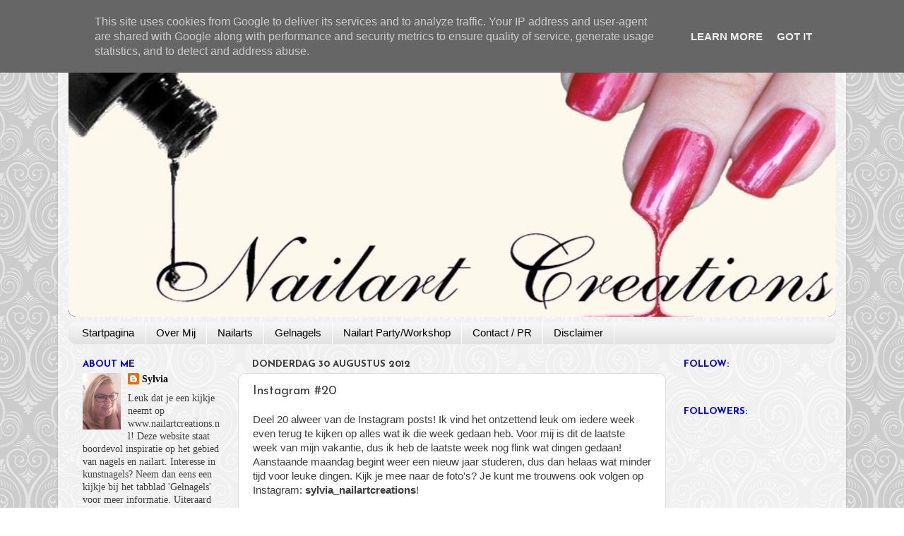

--- FILE ---
content_type: text/html; charset=UTF-8
request_url: https://www.nailartcreations.nl/2012/08/instagram-20.html
body_size: 24460
content:
<!DOCTYPE html>
<html class='v2' dir='ltr' lang='nl'>
<head>
<link href='https://www.blogger.com/static/v1/widgets/335934321-css_bundle_v2.css' rel='stylesheet' type='text/css'/>
<meta content='width=1100' name='viewport'/>
<meta content='text/html; charset=UTF-8' http-equiv='Content-Type'/>
<meta content='blogger' name='generator'/>
<link href='https://www.nailartcreations.nl/favicon.ico' rel='icon' type='image/x-icon'/>
<link href='http://www.nailartcreations.nl/2012/08/instagram-20.html' rel='canonical'/>
<link rel="alternate" type="application/atom+xml" title="Nailart Creations - Atom" href="https://www.nailartcreations.nl/feeds/posts/default" />
<link rel="alternate" type="application/rss+xml" title="Nailart Creations - RSS" href="https://www.nailartcreations.nl/feeds/posts/default?alt=rss" />
<link rel="service.post" type="application/atom+xml" title="Nailart Creations - Atom" href="https://www.blogger.com/feeds/5076540423960607532/posts/default" />

<link rel="alternate" type="application/atom+xml" title="Nailart Creations - Atom" href="https://www.nailartcreations.nl/feeds/5017630092963900017/comments/default" />
<!--Can't find substitution for tag [blog.ieCssRetrofitLinks]-->
<link href='http://img201.imageshack.us/img201/3922/img20120824123808.jpg' rel='image_src'/>
<meta content='http://www.nailartcreations.nl/2012/08/instagram-20.html' property='og:url'/>
<meta content='Instagram #20' property='og:title'/>
<meta content=' Deel 20 alweer van de Instagram posts! Ik vind het ontzettend leuk om iedere week even terug te kijken op alles wat ik die week gedaan heb....' property='og:description'/>
<meta content='https://lh3.googleusercontent.com/blogger_img_proxy/AEn0k_uG6tTb3553ncfDw_zo4ZKKYtn34CbY3RX6lx44FTzTpsdo3uXaZdW6YaHRSpFYubmk6JG6seI65VaYTwqGzAIp-F1nfJGN3Emu8By4YcxsViGeVEUJpjmEL0_UU8Tij_E=w1200-h630-p-k-no-nu' property='og:image'/>
<title>Nailart Creations: Instagram #20</title>
<style type='text/css'>@font-face{font-family:'Josefin Sans';font-style:normal;font-weight:400;font-display:swap;src:url(//fonts.gstatic.com/s/josefinsans/v34/Qw3aZQNVED7rKGKxtqIqX5EUAnx4Vn8siqM7.woff2)format('woff2');unicode-range:U+0102-0103,U+0110-0111,U+0128-0129,U+0168-0169,U+01A0-01A1,U+01AF-01B0,U+0300-0301,U+0303-0304,U+0308-0309,U+0323,U+0329,U+1EA0-1EF9,U+20AB;}@font-face{font-family:'Josefin Sans';font-style:normal;font-weight:400;font-display:swap;src:url(//fonts.gstatic.com/s/josefinsans/v34/Qw3aZQNVED7rKGKxtqIqX5EUA3x4Vn8siqM7.woff2)format('woff2');unicode-range:U+0100-02BA,U+02BD-02C5,U+02C7-02CC,U+02CE-02D7,U+02DD-02FF,U+0304,U+0308,U+0329,U+1D00-1DBF,U+1E00-1E9F,U+1EF2-1EFF,U+2020,U+20A0-20AB,U+20AD-20C0,U+2113,U+2C60-2C7F,U+A720-A7FF;}@font-face{font-family:'Josefin Sans';font-style:normal;font-weight:400;font-display:swap;src:url(//fonts.gstatic.com/s/josefinsans/v34/Qw3aZQNVED7rKGKxtqIqX5EUDXx4Vn8sig.woff2)format('woff2');unicode-range:U+0000-00FF,U+0131,U+0152-0153,U+02BB-02BC,U+02C6,U+02DA,U+02DC,U+0304,U+0308,U+0329,U+2000-206F,U+20AC,U+2122,U+2191,U+2193,U+2212,U+2215,U+FEFF,U+FFFD;}@font-face{font-family:'Josefin Sans';font-style:normal;font-weight:700;font-display:swap;src:url(//fonts.gstatic.com/s/josefinsans/v34/Qw3aZQNVED7rKGKxtqIqX5EUAnx4Vn8siqM7.woff2)format('woff2');unicode-range:U+0102-0103,U+0110-0111,U+0128-0129,U+0168-0169,U+01A0-01A1,U+01AF-01B0,U+0300-0301,U+0303-0304,U+0308-0309,U+0323,U+0329,U+1EA0-1EF9,U+20AB;}@font-face{font-family:'Josefin Sans';font-style:normal;font-weight:700;font-display:swap;src:url(//fonts.gstatic.com/s/josefinsans/v34/Qw3aZQNVED7rKGKxtqIqX5EUA3x4Vn8siqM7.woff2)format('woff2');unicode-range:U+0100-02BA,U+02BD-02C5,U+02C7-02CC,U+02CE-02D7,U+02DD-02FF,U+0304,U+0308,U+0329,U+1D00-1DBF,U+1E00-1E9F,U+1EF2-1EFF,U+2020,U+20A0-20AB,U+20AD-20C0,U+2113,U+2C60-2C7F,U+A720-A7FF;}@font-face{font-family:'Josefin Sans';font-style:normal;font-weight:700;font-display:swap;src:url(//fonts.gstatic.com/s/josefinsans/v34/Qw3aZQNVED7rKGKxtqIqX5EUDXx4Vn8sig.woff2)format('woff2');unicode-range:U+0000-00FF,U+0131,U+0152-0153,U+02BB-02BC,U+02C6,U+02DA,U+02DC,U+0304,U+0308,U+0329,U+2000-206F,U+20AC,U+2122,U+2191,U+2193,U+2212,U+2215,U+FEFF,U+FFFD;}</style>
<style id='page-skin-1' type='text/css'><!--
/*-----------------------------------------------
Blogger Template Style
Name:     Picture Window
Designer: Blogger
URL:      www.blogger.com
----------------------------------------------- */
/* Content
----------------------------------------------- */
body {
font: normal normal 15px Georgia, Utopia, 'Palatino Linotype', Palatino, serif;
color: #3e3e3e;
background: #ffffff url(//themes.googleusercontent.com/image?id=0BwVBOzw_-hbMNjdhZTQ5ZjMtOTUzOS00ZDRjLTk4YWEtYWFjMDUxYmFmODFj) repeat scroll top center /* Credit: enjoynz (http://www.istockphoto.com/file_closeup.php?id=5848437&platform=blogger) */;
}
html body .region-inner {
min-width: 0;
max-width: 100%;
width: auto;
}
.content-outer {
font-size: 90%;
}
a:link {
text-decoration:none;
color: #000000;
}
a:visited {
text-decoration:none;
color: #0000ff;
}
a:hover {
text-decoration:underline;
color: #ff0000;
}
.content-outer {
background: transparent url(//www.blogblog.com/1kt/transparent/white80.png) repeat scroll top left;
-moz-border-radius: 15px;
-webkit-border-radius: 15px;
-goog-ms-border-radius: 15px;
border-radius: 15px;
-moz-box-shadow: 0 0 3px rgba(0, 0, 0, .15);
-webkit-box-shadow: 0 0 3px rgba(0, 0, 0, .15);
-goog-ms-box-shadow: 0 0 3px rgba(0, 0, 0, .15);
box-shadow: 0 0 3px rgba(0, 0, 0, .15);
margin: 30px auto;
}
.content-inner {
padding: 15px;
}
/* Header
----------------------------------------------- */
.header-outer {
background: #000000 url(//www.blogblog.com/1kt/transparent/header_gradient_shade.png) repeat-x scroll top left;
_background-image: none;
color: #ffffff;
-moz-border-radius: 10px;
-webkit-border-radius: 10px;
-goog-ms-border-radius: 10px;
border-radius: 10px;
}
.Header img, .Header #header-inner {
-moz-border-radius: 10px;
-webkit-border-radius: 10px;
-goog-ms-border-radius: 10px;
border-radius: 10px;
}
.header-inner .Header .titlewrapper,
.header-inner .Header .descriptionwrapper {
padding-left: 30px;
padding-right: 30px;
}
.Header h1 {
font: normal normal 36px Arial, Tahoma, Helvetica, FreeSans, sans-serif;
text-shadow: 1px 1px 3px rgba(0, 0, 0, 0.3);
}
.Header h1 a {
color: #ffffff;
}
.Header .description {
font-size: 130%;
}
/* Tabs
----------------------------------------------- */
.tabs-inner {
margin: .5em 0 0;
padding: 0;
}
.tabs-inner .section {
margin: 0;
}
.tabs-inner .widget ul {
padding: 0;
background: #f5f5f5 url(//www.blogblog.com/1kt/transparent/tabs_gradient_shade.png) repeat scroll bottom;
-moz-border-radius: 10px;
-webkit-border-radius: 10px;
-goog-ms-border-radius: 10px;
border-radius: 10px;
}
.tabs-inner .widget li {
border: none;
}
.tabs-inner .widget li a {
display: inline-block;
padding: .5em 1em;
margin-right: 0;
color: #000000;
font: normal normal 15px Arial, Tahoma, Helvetica, FreeSans, sans-serif;
-moz-border-radius: 0 0 0 0;
-webkit-border-top-left-radius: 0;
-webkit-border-top-right-radius: 0;
-goog-ms-border-radius: 0 0 0 0;
border-radius: 0 0 0 0;
background: transparent none no-repeat scroll top left;
border-right: 1px solid #ffffff;
}
.tabs-inner .widget li:first-child a {
padding-left: 1.25em;
-moz-border-radius-topleft: 10px;
-moz-border-radius-bottomleft: 10px;
-webkit-border-top-left-radius: 10px;
-webkit-border-bottom-left-radius: 10px;
-goog-ms-border-top-left-radius: 10px;
-goog-ms-border-bottom-left-radius: 10px;
border-top-left-radius: 10px;
border-bottom-left-radius: 10px;
}
.tabs-inner .widget li.selected a,
.tabs-inner .widget li a:hover {
position: relative;
z-index: 1;
background: #ffffff url(//www.blogblog.com/1kt/transparent/tabs_gradient_shade.png) repeat scroll bottom;
color: #000000;
-moz-box-shadow: 0 0 0 rgba(0, 0, 0, .15);
-webkit-box-shadow: 0 0 0 rgba(0, 0, 0, .15);
-goog-ms-box-shadow: 0 0 0 rgba(0, 0, 0, .15);
box-shadow: 0 0 0 rgba(0, 0, 0, .15);
}
/* Headings
----------------------------------------------- */
h2 {
font: normal bold 100% Josefin Sans;
text-transform: uppercase;
color: #0000ff;
margin: .5em 0;
}
/* Main
----------------------------------------------- */
.main-outer {
background: transparent none repeat scroll top center;
-moz-border-radius: 0 0 0 0;
-webkit-border-top-left-radius: 0;
-webkit-border-top-right-radius: 0;
-webkit-border-bottom-left-radius: 0;
-webkit-border-bottom-right-radius: 0;
-goog-ms-border-radius: 0 0 0 0;
border-radius: 0 0 0 0;
-moz-box-shadow: 0 0 0 rgba(0, 0, 0, .15);
-webkit-box-shadow: 0 0 0 rgba(0, 0, 0, .15);
-goog-ms-box-shadow: 0 0 0 rgba(0, 0, 0, .15);
box-shadow: 0 0 0 rgba(0, 0, 0, .15);
}
.main-inner {
padding: 15px 5px 20px;
}
.main-inner .column-center-inner {
padding: 0 0;
}
.main-inner .column-left-inner {
padding-left: 0;
}
.main-inner .column-right-inner {
padding-right: 0;
}
/* Posts
----------------------------------------------- */
h3.post-title {
margin: 0;
font: normal normal 18px Josefin Sans;
}
.comments h4 {
margin: 1em 0 0;
font: normal normal 18px Josefin Sans;
}
.date-header span {
color: #3e3e3e;
}
.post-outer {
background-color: #ffffff;
border: solid 1px #dddddd;
-moz-border-radius: 10px;
-webkit-border-radius: 10px;
border-radius: 10px;
-goog-ms-border-radius: 10px;
padding: 15px 20px;
margin: 0 -20px 20px;
}
.post-body {
line-height: 1.4;
font-size: 110%;
position: relative;
}
.post-header {
margin: 0 0 1.5em;
color: #9a9a9a;
line-height: 1.6;
}
.post-footer {
margin: .5em 0 0;
color: #9a9a9a;
line-height: 1.6;
}
#blog-pager {
font-size: 140%
}
#comments .comment-author {
padding-top: 1.5em;
border-top: dashed 1px #ccc;
border-top: dashed 1px rgba(128, 128, 128, .5);
background-position: 0 1.5em;
}
#comments .comment-author:first-child {
padding-top: 0;
border-top: none;
}
.avatar-image-container {
margin: .2em 0 0;
}
/* Comments
----------------------------------------------- */
.comments .comments-content .icon.blog-author {
background-repeat: no-repeat;
background-image: url([data-uri]);
}
.comments .comments-content .loadmore a {
border-top: 1px solid #ff0000;
border-bottom: 1px solid #ff0000;
}
.comments .continue {
border-top: 2px solid #ff0000;
}
/* Widgets
----------------------------------------------- */
.widget ul, .widget #ArchiveList ul.flat {
padding: 0;
list-style: none;
}
.widget ul li, .widget #ArchiveList ul.flat li {
border-top: dashed 1px #ccc;
border-top: dashed 1px rgba(128, 128, 128, .5);
}
.widget ul li:first-child, .widget #ArchiveList ul.flat li:first-child {
border-top: none;
}
.widget .post-body ul {
list-style: disc;
}
.widget .post-body ul li {
border: none;
}
/* Footer
----------------------------------------------- */
.footer-outer {
color:#eeeeee;
background: transparent url(https://resources.blogblog.com/blogblog/data/1kt/transparent/black50.png) repeat scroll top left;
-moz-border-radius: 10px 10px 10px 10px;
-webkit-border-top-left-radius: 10px;
-webkit-border-top-right-radius: 10px;
-webkit-border-bottom-left-radius: 10px;
-webkit-border-bottom-right-radius: 10px;
-goog-ms-border-radius: 10px 10px 10px 10px;
border-radius: 10px 10px 10px 10px;
-moz-box-shadow: 0 0 0 rgba(0, 0, 0, .15);
-webkit-box-shadow: 0 0 0 rgba(0, 0, 0, .15);
-goog-ms-box-shadow: 0 0 0 rgba(0, 0, 0, .15);
box-shadow: 0 0 0 rgba(0, 0, 0, .15);
}
.footer-inner {
padding: 10px 5px 20px;
}
.footer-outer a {
color: #deefff;
}
.footer-outer a:visited {
color: #9ab5cc;
}
.footer-outer a:hover {
color: #ffffff;
}
.footer-outer .widget h2 {
color: #bcbcbc;
}
/* Mobile
----------------------------------------------- */
html body.mobile {
height: auto;
}
html body.mobile {
min-height: 480px;
background-size: 100% auto;
}
.mobile .body-fauxcolumn-outer {
background: transparent none repeat scroll top left;
}
html .mobile .mobile-date-outer, html .mobile .blog-pager {
border-bottom: none;
background: transparent none repeat scroll top center;
margin-bottom: 10px;
}
.mobile .date-outer {
background: transparent none repeat scroll top center;
}
.mobile .header-outer, .mobile .main-outer,
.mobile .post-outer, .mobile .footer-outer {
-moz-border-radius: 0;
-webkit-border-radius: 0;
-goog-ms-border-radius: 0;
border-radius: 0;
}
.mobile .content-outer,
.mobile .main-outer,
.mobile .post-outer {
background: inherit;
border: none;
}
.mobile .content-outer {
font-size: 100%;
}
.mobile-link-button {
background-color: #000000;
}
.mobile-link-button a:link, .mobile-link-button a:visited {
color: #ffffff;
}
.mobile-index-contents {
color: #3e3e3e;
}
.mobile .tabs-inner .PageList .widget-content {
background: #ffffff url(//www.blogblog.com/1kt/transparent/tabs_gradient_shade.png) repeat scroll bottom;
color: #000000;
}
.mobile .tabs-inner .PageList .widget-content .pagelist-arrow {
border-left: 1px solid #ffffff;
}

--></style>
<style id='template-skin-1' type='text/css'><!--
body {
min-width: 1116px;
}
.content-outer, .content-fauxcolumn-outer, .region-inner {
min-width: 1116px;
max-width: 1116px;
_width: 1116px;
}
.main-inner .columns {
padding-left: 240px;
padding-right: 240px;
}
.main-inner .fauxcolumn-center-outer {
left: 240px;
right: 240px;
/* IE6 does not respect left and right together */
_width: expression(this.parentNode.offsetWidth -
parseInt("240px") -
parseInt("240px") + 'px');
}
.main-inner .fauxcolumn-left-outer {
width: 240px;
}
.main-inner .fauxcolumn-right-outer {
width: 240px;
}
.main-inner .column-left-outer {
width: 240px;
right: 100%;
margin-left: -240px;
}
.main-inner .column-right-outer {
width: 240px;
margin-right: -240px;
}
#layout {
min-width: 0;
}
#layout .content-outer {
min-width: 0;
width: 800px;
}
#layout .region-inner {
min-width: 0;
width: auto;
}
body#layout div.add_widget {
padding: 8px;
}
body#layout div.add_widget a {
margin-left: 32px;
}
--></style>
<style>
    body {background-image:url(\/\/themes.googleusercontent.com\/image?id=0BwVBOzw_-hbMNjdhZTQ5ZjMtOTUzOS00ZDRjLTk4YWEtYWFjMDUxYmFmODFj);}
    
@media (max-width: 200px) { body {background-image:url(\/\/themes.googleusercontent.com\/image?id=0BwVBOzw_-hbMNjdhZTQ5ZjMtOTUzOS00ZDRjLTk4YWEtYWFjMDUxYmFmODFj&options=w200);}}
@media (max-width: 400px) and (min-width: 201px) { body {background-image:url(\/\/themes.googleusercontent.com\/image?id=0BwVBOzw_-hbMNjdhZTQ5ZjMtOTUzOS00ZDRjLTk4YWEtYWFjMDUxYmFmODFj&options=w400);}}
@media (max-width: 800px) and (min-width: 401px) { body {background-image:url(\/\/themes.googleusercontent.com\/image?id=0BwVBOzw_-hbMNjdhZTQ5ZjMtOTUzOS00ZDRjLTk4YWEtYWFjMDUxYmFmODFj&options=w800);}}
@media (max-width: 1200px) and (min-width: 801px) { body {background-image:url(\/\/themes.googleusercontent.com\/image?id=0BwVBOzw_-hbMNjdhZTQ5ZjMtOTUzOS00ZDRjLTk4YWEtYWFjMDUxYmFmODFj&options=w1200);}}
/* Last tag covers anything over one higher than the previous max-size cap. */
@media (min-width: 1201px) { body {background-image:url(\/\/themes.googleusercontent.com\/image?id=0BwVBOzw_-hbMNjdhZTQ5ZjMtOTUzOS00ZDRjLTk4YWEtYWFjMDUxYmFmODFj&options=w1600);}}
  </style>
<link href='https://www.blogger.com/dyn-css/authorization.css?targetBlogID=5076540423960607532&amp;zx=f0d75a6f-84fc-4792-baf5-96402bfaa369' media='none' onload='if(media!=&#39;all&#39;)media=&#39;all&#39;' rel='stylesheet'/><noscript><link href='https://www.blogger.com/dyn-css/authorization.css?targetBlogID=5076540423960607532&amp;zx=f0d75a6f-84fc-4792-baf5-96402bfaa369' rel='stylesheet'/></noscript>
<meta name='google-adsense-platform-account' content='ca-host-pub-1556223355139109'/>
<meta name='google-adsense-platform-domain' content='blogspot.com'/>

<!-- data-ad-client=ca-pub-2026677464791471 -->

<script type="text/javascript" language="javascript">
  // Supply ads personalization default for EEA readers
  // See https://www.blogger.com/go/adspersonalization
  adsbygoogle = window.adsbygoogle || [];
  if (typeof adsbygoogle.requestNonPersonalizedAds === 'undefined') {
    adsbygoogle.requestNonPersonalizedAds = 1;
  }
</script>


</head>
<body class='loading variant-shade'>
<div class='navbar section' id='navbar' name='Navbar'><div class='widget Navbar' data-version='1' id='Navbar1'><script type="text/javascript">
    function setAttributeOnload(object, attribute, val) {
      if(window.addEventListener) {
        window.addEventListener('load',
          function(){ object[attribute] = val; }, false);
      } else {
        window.attachEvent('onload', function(){ object[attribute] = val; });
      }
    }
  </script>
<div id="navbar-iframe-container"></div>
<script type="text/javascript" src="https://apis.google.com/js/platform.js"></script>
<script type="text/javascript">
      gapi.load("gapi.iframes:gapi.iframes.style.bubble", function() {
        if (gapi.iframes && gapi.iframes.getContext) {
          gapi.iframes.getContext().openChild({
              url: 'https://www.blogger.com/navbar/5076540423960607532?po\x3d5017630092963900017\x26origin\x3dhttps://www.nailartcreations.nl',
              where: document.getElementById("navbar-iframe-container"),
              id: "navbar-iframe"
          });
        }
      });
    </script><script type="text/javascript">
(function() {
var script = document.createElement('script');
script.type = 'text/javascript';
script.src = '//pagead2.googlesyndication.com/pagead/js/google_top_exp.js';
var head = document.getElementsByTagName('head')[0];
if (head) {
head.appendChild(script);
}})();
</script>
</div></div>
<div class='body-fauxcolumns'>
<div class='fauxcolumn-outer body-fauxcolumn-outer'>
<div class='cap-top'>
<div class='cap-left'></div>
<div class='cap-right'></div>
</div>
<div class='fauxborder-left'>
<div class='fauxborder-right'></div>
<div class='fauxcolumn-inner'>
</div>
</div>
<div class='cap-bottom'>
<div class='cap-left'></div>
<div class='cap-right'></div>
</div>
</div>
</div>
<div class='content'>
<div class='content-fauxcolumns'>
<div class='fauxcolumn-outer content-fauxcolumn-outer'>
<div class='cap-top'>
<div class='cap-left'></div>
<div class='cap-right'></div>
</div>
<div class='fauxborder-left'>
<div class='fauxborder-right'></div>
<div class='fauxcolumn-inner'>
</div>
</div>
<div class='cap-bottom'>
<div class='cap-left'></div>
<div class='cap-right'></div>
</div>
</div>
</div>
<div class='content-outer'>
<div class='content-cap-top cap-top'>
<div class='cap-left'></div>
<div class='cap-right'></div>
</div>
<div class='fauxborder-left content-fauxborder-left'>
<div class='fauxborder-right content-fauxborder-right'></div>
<div class='content-inner'>
<header>
<div class='header-outer'>
<div class='header-cap-top cap-top'>
<div class='cap-left'></div>
<div class='cap-right'></div>
</div>
<div class='fauxborder-left header-fauxborder-left'>
<div class='fauxborder-right header-fauxborder-right'></div>
<div class='region-inner header-inner'>
<div class='header section' id='header' name='Koptekst'><div class='widget Header' data-version='1' id='Header1'>
<div id='header-inner'>
<a href='https://www.nailartcreations.nl/' style='display: block'>
<img alt='Nailart Creations' height='374px; ' id='Header1_headerimg' src='https://blogger.googleusercontent.com/img/b/R29vZ2xl/AVvXsEgtAqLVa4fc_xEEJZtjeQmwFpY7XeDSJzI3iNOj3XkC1cnwQEmAgdf3O_YVP80U1s58g8mimLgkipAICbrtwC0grgr_zC4GKcYJPF89HTfFGxSvPfiSk2yqZ1HraWGe2SSNWwUY2h8cf5Q/s1600/headertql.jpg' style='display: block' width='1116px; '/>
</a>
</div>
</div></div>
</div>
</div>
<div class='header-cap-bottom cap-bottom'>
<div class='cap-left'></div>
<div class='cap-right'></div>
</div>
</div>
</header>
<div class='tabs-outer'>
<div class='tabs-cap-top cap-top'>
<div class='cap-left'></div>
<div class='cap-right'></div>
</div>
<div class='fauxborder-left tabs-fauxborder-left'>
<div class='fauxborder-right tabs-fauxborder-right'></div>
<div class='region-inner tabs-inner'>
<div class='tabs section' id='crosscol' name='Alle kolommen'><div class='widget PageList' data-version='1' id='PageList98'>
<h2>Pages</h2>
<div class='widget-content'>
<ul>
<li>
<a href='https://www.nailartcreations.nl/'>Startpagina</a>
</li>
<li>
<a href='https://www.nailartcreations.nl/p/about-me.html'>Over Mij</a>
</li>
<li>
<a href='https://www.nailartcreations.nl/p/blog-page.html'>Nailarts</a>
</li>
<li>
<a href='https://www.nailartcreations.nl/p/gelnagels.html'>Gelnagels</a>
</li>
<li>
<a href='https://www.nailartcreations.nl/p/nailart-partys.html'>Nailart Party/Workshop</a>
</li>
<li>
<a href='https://www.nailartcreations.nl/p/contact-pr.html'>Contact / PR</a>
</li>
<li>
<a href='https://www.nailartcreations.nl/p/disclaimer.html'>Disclaimer</a>
</li>
</ul>
<div class='clear'></div>
</div>
</div></div>
<div class='tabs no-items section' id='crosscol-overflow' name='Cross-Column 2'></div>
</div>
</div>
<div class='tabs-cap-bottom cap-bottom'>
<div class='cap-left'></div>
<div class='cap-right'></div>
</div>
</div>
<div class='main-outer'>
<div class='main-cap-top cap-top'>
<div class='cap-left'></div>
<div class='cap-right'></div>
</div>
<div class='fauxborder-left main-fauxborder-left'>
<div class='fauxborder-right main-fauxborder-right'></div>
<div class='region-inner main-inner'>
<div class='columns fauxcolumns'>
<div class='fauxcolumn-outer fauxcolumn-center-outer'>
<div class='cap-top'>
<div class='cap-left'></div>
<div class='cap-right'></div>
</div>
<div class='fauxborder-left'>
<div class='fauxborder-right'></div>
<div class='fauxcolumn-inner'>
</div>
</div>
<div class='cap-bottom'>
<div class='cap-left'></div>
<div class='cap-right'></div>
</div>
</div>
<div class='fauxcolumn-outer fauxcolumn-left-outer'>
<div class='cap-top'>
<div class='cap-left'></div>
<div class='cap-right'></div>
</div>
<div class='fauxborder-left'>
<div class='fauxborder-right'></div>
<div class='fauxcolumn-inner'>
</div>
</div>
<div class='cap-bottom'>
<div class='cap-left'></div>
<div class='cap-right'></div>
</div>
</div>
<div class='fauxcolumn-outer fauxcolumn-right-outer'>
<div class='cap-top'>
<div class='cap-left'></div>
<div class='cap-right'></div>
</div>
<div class='fauxborder-left'>
<div class='fauxborder-right'></div>
<div class='fauxcolumn-inner'>
</div>
</div>
<div class='cap-bottom'>
<div class='cap-left'></div>
<div class='cap-right'></div>
</div>
</div>
<!-- corrects IE6 width calculation -->
<div class='columns-inner'>
<div class='column-center-outer'>
<div class='column-center-inner'>
<div class='main section' id='main' name='Algemeen'><div class='widget Blog' data-version='1' id='Blog1'>
<div class='blog-posts hfeed'>

          <div class="date-outer">
        
<h2 class='date-header'><span>donderdag 30 augustus 2012</span></h2>

          <div class="date-posts">
        
<div class='post-outer'>
<div class='post hentry' itemprop='blogPost' itemscope='itemscope' itemtype='http://schema.org/BlogPosting'>
<meta content='5076540423960607532' itemprop='blogId'/>
<meta content='5017630092963900017' itemprop='postId'/>
<a name='5017630092963900017'></a>
<h3 class='post-title entry-title' itemprop='name'>
Instagram #20
</h3>
<div class='post-header'>
<div class='post-header-line-1'></div>
</div>
<div class='post-body entry-content' id='post-body-5017630092963900017' itemprop='description articleBody'>
<div dir="ltr" style="text-align: left;" trbidi="on">
<span style="font-family: &quot;Helvetica Neue&quot;, Arial, Helvetica, sans-serif;">Deel 20 alweer van de Instagram posts! Ik vind het ontzettend leuk om iedere week even terug te kijken op alles wat ik die week gedaan heb. Voor mij is dit de laatste week van mijn vakantie, dus ik heb de laatste week nog flink wat dingen gedaan! Aanstaande maandag begint weer een nieuw jaar studeren, dus dan helaas wat minder tijd voor leuke dingen. Kijk je mee naar de foto's? Je kunt me trouwens ook volgen op Instagram: <b>sylvia_nailartcreations</b>!</span><br />
<br />
<i><span style="font-family: &quot;Helvetica Neue&quot;, Arial, Helvetica, sans-serif;">It's already part 20 of the Instagram posts. I really like to see all the pictures back in this post, it's a nice way to see everything you've done the last week. For me this is my last week of vacation, this means I've done lots of things before my vacation is ending. Next monday I'm starting again at school. You can follow me on Instagram too: <b>sylvia_nailartcreations</b>!</span></i><br />
<br />
<div class="separator" style="clear: both; text-align: center;">
<a href="http://img201.imageshack.us/img201/3922/img20120824123808.jpg" imageanchor="1" style="margin-left: 1em; margin-right: 1em;"><img border="0" height="400" src="https://lh3.googleusercontent.com/blogger_img_proxy/AEn0k_uG6tTb3553ncfDw_zo4ZKKYtn34CbY3RX6lx44FTzTpsdo3uXaZdW6YaHRSpFYubmk6JG6seI65VaYTwqGzAIp-F1nfJGN3Emu8By4YcxsViGeVEUJpjmEL0_UU8Tij_E=s0-d" width="400"></a></div>
<div class="separator" style="clear: both; text-align: center;">
<a href="http://img109.imageshack.us/img109/6735/img20120824123912.jpg" imageanchor="1" style="margin-left: 1em; margin-right: 1em;"><img border="0" height="400" src="https://lh3.googleusercontent.com/blogger_img_proxy/AEn0k_vFp-n0Rc2ArSRaZ67BsOLBb5QQYIq4ndjxiNIebD7MNIjQe3D9gZ8GHbIqn5E8XY8CY6_ggps9wJ1jTr8jTb5ugiJFE9lCs6FsxltCn_6Uy7ayH4WPAukZ3ERKATgUc7c=s0-d" width="400"></a></div>
<span style="font-family: &quot;Helvetica Neue&quot;, Arial, Helvetica, sans-serif;">Blacky stout... Blacky lief! Haha het is echt een klein gluiperdje hoor, bijten en daarna doen alsof er niets aan de hand is!</span><br />
<br />
<i><span style="font-family: &quot;Helvetica Neue&quot;, Arial, Helvetica, sans-serif;">Bad Blacky.. Sweet Blacky! Haha she's just an evil cat, biting and pretending she didn't do anything at all!</span></i><br />
<br />
<div class="separator" style="clear: both; text-align: center;">
<a href="http://img577.imageshack.us/img577/3977/img20120825165818.jpg" imageanchor="1" style="margin-left: 1em; margin-right: 1em;"><img border="0" height="400" src="https://lh3.googleusercontent.com/blogger_img_proxy/AEn0k_s60IV0G1ivCLD1AMXN6F53EeJOqd36FkwFKG6SmZzgXbc1bGEwRbIiz-94zABsb6eOc1tjY8mEc1KscqcOk0TVeF65dT3leRe4rVjt6uBfY2s1UGBeA6ieLo3t6Ech2o0=s0-d" width="400"></a></div>
<span style="font-family: &quot;Helvetica Neue&quot;, Arial, Helvetica, sans-serif;">Kijk nou wat een cute notitieboekjes! De blaadjes binnenin zijn ook supercute, erg leuk om als klein briefpapiertje te gebruiken, of gewoon om notities op te maken natuurlijk! </span><br />
<a name="more"></a><br />
<i><span style="font-family: &quot;Helvetica Neue&quot;, Arial, Helvetica, sans-serif;">Look at these cute notebooks! I'm a sucker for notebooks did you notice it? They're so cute!</span></i><br />
<br />
<div class="separator" style="clear: both; text-align: center;">
<a href="http://img542.imageshack.us/img542/5327/img20120825173254.jpg" imageanchor="1" style="margin-left: 1em; margin-right: 1em;"><img border="0" height="400" src="https://lh3.googleusercontent.com/blogger_img_proxy/AEn0k_sFe35NdcrU0XiXs2mUKelDIYvFks4O-4WzxxfPAP7KTH55ul7J2tSG1Yzr4VAu-tjub6B94x2L0dmgoG5QEKny7fvji01KiL5nrOFsrPITdkcUT0N1kWfpwVSvtwMqyLw=s0-d" width="400"></a></div>
<span style="font-family: &quot;Helvetica Neue&quot;, Arial, Helvetica, sans-serif;">De afgelopen week ben ik veel bezig geweest met het opruimen van de Helmers. In de Essence la zaten eerst ook nog andere merken maar door vernieuwde collecties e.d. begon hij toch vol te raken! Heb de la opnieuw ingedeeld en nu zit er echt alleen maar Essence in, ik heb nog wat ruimte over!</span><br />
<br />
<i><span style="font-family: &quot;Helvetica Neue&quot;, Arial, Helvetica, sans-serif;">Last week I've been busy with cleaning up my helmers. This drawer contained Essence and some other brands, well Essence has a new assortment which means I've got some new polishes. I decided to make a seperate Essence drawer, I still have some space left!</span></i><br />
<br />
<div class="separator" style="clear: both; text-align: center;">
<a href="http://img801.imageshack.us/img801/6720/img20120826141458.jpg" imageanchor="1" style="margin-left: 1em; margin-right: 1em;"><img border="0" height="400" src="https://lh3.googleusercontent.com/blogger_img_proxy/AEn0k_vnaOXIvwLZrrvY4QYqy7RX4k8rz0SCcaHct6zwtEh5YtnzP1CWyErhqlDCjpW4M2DiNM3MmA8nZkgF5GGFh569JLc3nhcha85o8Vya3GhmShVCn8UVV8jxCJOmUSB1Ry4=s0-d" width="400"></a></div>
<div class="separator" style="clear: both; text-align: center;">
<a href="http://img268.imageshack.us/img268/4529/img20120826142805.jpg" imageanchor="1" style="margin-left: 1em; margin-right: 1em;"><img border="0" height="400" src="https://lh3.googleusercontent.com/blogger_img_proxy/AEn0k_tR90pbVvjOnim6ZItEqZxCqie_b4XDE7HSL2sB63nNL2bjYKjYh7G9AprNR8f-qvmFT7yIRi7J0Pp7Y_tmqz8ZU9OAMm4v_z8dGSWh_wZincupQPnKbD5nfKcYG1SsAw=s0-d" width="400"></a></div>
<span style="font-family: &quot;Helvetica Neue&quot;, Arial, Helvetica, sans-serif;">Do It Yourselven! Ik wilde graag een koraalkleurige striper maken. Ik zocht door mn stash heen en vond een hoop kleuren. Ik heb van alle lakken een beetje gemengt in een lege striper. Uiteindelijk dus een prachtige koraalkleur gecreëerd!</span><br />
<br />
<i><span style="font-family: &quot;Helvetica Neue&quot;, Arial, Helvetica, sans-serif;">Do It Yourself! I wanted to make a coral striper. So I took some polishes from my stash and mixed them together in an empty striper. At the end: mission accomplished! A beautiful coral striper!</span></i><br />
<br />
<div class="separator" style="clear: both; text-align: center;">
<a href="http://img221.imageshack.us/img221/9665/img20120826165956.jpg" imageanchor="1" style="margin-left: 1em; margin-right: 1em;"><img border="0" height="400" src="https://lh3.googleusercontent.com/blogger_img_proxy/AEn0k_sYt1tbPnQ_Nv9O37K_CZ1_eVlqWMUUULqGLRZD0A6ak2D7QOue4GBQDft3IGy2nXsjhV8npEGP9MQDWykKevD8FnSvxm406SAK9d94d3FLIpCK0xZ-fJSp7TSm9KsKlEo=s0-d" width="400"></a></div>
<span style="font-family: &quot;Helvetica Neue&quot;, Arial, Helvetica, sans-serif;">Net opgeruimd bakje met nailart spulletjes. Hier zitten vooral stickertjes en waterdecals in met wat losse nailart die je op de nagels kunt aanbrengen. Ik zal binnenkort een filmpje opnemen met mijn nailart stash want in die jaren is het echt behoorlijk geworden!</span><br />
<br />
<i><span style="font-family: &quot;Helvetica Neue&quot;, Arial, Helvetica, sans-serif;">Cleaned basket with nailart stuff. In here there are a lot of nailartstickers and waterdecals and some loose nailart stuff. Soon I will show a nailart stash video!</span></i><br />
<br />
<div class="separator" style="clear: both; text-align: center;">
<a href="http://img805.imageshack.us/img805/1951/img20120828160309.jpg" imageanchor="1" style="margin-left: 1em; margin-right: 1em;"><img border="0" height="400" src="https://lh3.googleusercontent.com/blogger_img_proxy/AEn0k_txO2CnfIng73KfAZO5azG3FKFh6BzXdK3FLeRuhZEjuE8rYs-5Om80SmnGH-80dpMmgcHW3YXclGpznn9_EmlmQgPB9HfGzXRcS-lMzKzo_9l0G-esmwgue_TBhN4D0A=s0-d" width="400"></a></div>
<span style="font-family: &quot;Helvetica Neue&quot;, Arial, Helvetica, sans-serif;">Afgelopen maandag ben ik heerlijk naar de Sauna geweest in Putten. Er liepen zoveel schattige hertjes buiten het park rond. Zie hierboven aan de rechterkant twee hertjes! Heb echt een heerlijke ontspannende avond gehad!</span><br />
<br />
<i><span style="font-family: &quot;Helvetica Neue&quot;, Arial, Helvetica, sans-serif;">Last monday I went to a sauna in Putten. There were so many cute deers there! Made a picture of them, you can see 2 deers on the right side of the picture! I've had a very relaxing day!</span></i><br />
<br />
<div class="separator" style="clear: both; text-align: center;">
<a href="http://img337.imageshack.us/img337/5149/img20120828141622.jpg" imageanchor="1" style="margin-left: 1em; margin-right: 1em;"><img border="0" height="400" src="https://lh3.googleusercontent.com/blogger_img_proxy/AEn0k_tFoMBYJ-a5PzjTzeXSBH-4vGI2tTsov1hvLnFbd9hGlKbw3UV-y_iyFxNKuQfMa7mzQqVXFsDX8PD0F2vnR1-A08GS-AYt30UxIRrgw7NngjbAFQrWvijx1zQOZ-0NmA=s0-d" width="400"></a></div>
<span style="font-family: &quot;Helvetica Neue&quot;, Arial, Helvetica, sans-serif;">Nieuwe tubes acrylverf! Mijn andere acrylverf was compleet uitgedroogd en ik wil binnenkort toch weer eens die one stroke techniek gaan proberen met acrylverf!</span><br />
<br />
<i><span style="font-family: &quot;Helvetica Neue&quot;, Arial, Helvetica, sans-serif;">New acrylic paint! My other paint was completely dry and I really want to take a new try on the on stroke technique!</span></i><br />
<br />
<div class="separator" style="clear: both; text-align: center;">
<a href="http://img829.imageshack.us/img829/7160/img20120829144344.jpg" imageanchor="1" style="margin-left: 1em; margin-right: 1em;"><img border="0" height="400" src="https://lh3.googleusercontent.com/blogger_img_proxy/AEn0k_vdptE6-Bzyw-kYZ7RqDol1T9tjK_eFGCL5F4Doi0ILSL3o5UQmGb3plHvJTiQpgNUPR2qiMdS0dMZFnuAVQykulK61eabm8GhBFGoi3rT8151fo4GqgYN69owTiL0yD_E=s0-d" width="400"></a></div>
<span style="font-family: &quot;Helvetica Neue&quot;, Arial, Helvetica, sans-serif;">Gistermiddag ben ik gezellig in het centrum van Hoorn geweest, bij de Op=Op shop heb ik nog wat leuke lakjes kunnen scoren!</span><br />
<br />
<i><span style="font-family: &quot;Helvetica Neue&quot;, Arial, Helvetica, sans-serif;">Yesterday I went to Hoorn for a shopping day. I just bought some polishes.</span></i><br />
<br />
<div class="separator" style="clear: both; text-align: center;">
<a href="http://img404.imageshack.us/img404/3083/img20120829152453.jpg" imageanchor="1" style="margin-left: 1em; margin-right: 1em;"><img border="0" height="400" src="https://lh3.googleusercontent.com/blogger_img_proxy/AEn0k_uMvMu1dL2nv8aYNtWcboHvIjwUnkcF7IXWES4Kxs__Kk-Ya10RQNgdgq-3FEq4XTgKFYDuWVTkj-luYNrdojZxAYR5aW-pqRoiHEBh6YmlbL5aZ_Rh5G1KI4Xs3MbxxA=s0-d" width="400"></a></div>
<span style="font-family: &quot;Helvetica Neue&quot;, Arial, Helvetica, sans-serif;">12 September moeten we weer stemmen. Gisteren 29 Augustus kreeg ik de stempas in de brievenbus, staat er ook nog heel leuk opgeschreven: Wilt u stemmen in een andere gemeente, vraag dit dan schriftelijk aan, dit kan t/m 29 augustus 2012. Leuk ik zit in Haarlem op school en als ik dezelfde dag een schriftelijke verklaring zou sturen zou deze dus nooit meer dezelfde dag aankomen. Weer leuk gedaan joh! Hopelijk heb ik met wat geluk een korte dag en zit ik niet de hele dag in Haarlem..</span><br />
<br />
<div class="separator" style="clear: both; text-align: center;">
<a href="http://img829.imageshack.us/img829/2091/img20120829182808.jpg" imageanchor="1" style="margin-left: 1em; margin-right: 1em;"><img border="0" height="400" src="https://lh3.googleusercontent.com/blogger_img_proxy/AEn0k_tENF393-_UBXWrjLmkl-ZCl5WsHwNm-UAvWxApkiU_rAJUQWIEiwlOSB-i5FJiQT4pzpk2OxDEVwtFHxOzH0q_a3ssX3YtU3iSgzj10g_VqqY_xj2kfNJYeSZtD5nu7BQ=s0-d" width="400"></a></div>
<span style="font-family: &quot;Helvetica Neue&quot;, Arial, Helvetica, sans-serif;">Gisteravond ben ik met mijn moeder en zus wezen wokken als afsluiter van onze vakantie. Not the most charming picture, maar ach, iedere herinnering is er weer één toch?</span><br />
<br />
<i><span style="font-family: &quot;Helvetica Neue&quot;, Arial, Helvetica, sans-serif;">Yesterdayevening I went to a restaurant to end this vacation with my mom and sister. Not the most charming picture, but hell every memory is one, isn't it?</span></i><br />
<br />
<u><span style="font-family: &quot;Helvetica Neue&quot;, Arial, Helvetica, sans-serif;">Hebben jullie nog wat leuks gedaan? Of zijn jullie allemaal alweer begonnen met school?&nbsp;</span></u><br />
<i><u><span style="font-family: &quot;Helvetica Neue&quot;, Arial, Helvetica, sans-serif;">Have you done something nice this week? Or are you back in school already? </span></u></i><br />
<br /></div>
<div style='clear: both;'></div>
</div>
<div class='post-footer'>
<div class='post-footer-line post-footer-line-1'><span class='post-author vcard'>
Gepost door
<span class='fn' itemprop='author' itemscope='itemscope' itemtype='http://schema.org/Person'>
<meta content='https://www.blogger.com/profile/01178037939603173949' itemprop='url'/>
<a href='https://www.blogger.com/profile/01178037939603173949' rel='author' title='author profile'>
<span itemprop='name'>Sylvia</span>
</a>
</span>
</span>
<span class='post-timestamp'>
op
<meta content='https://www.nailartcreations.nl/2012/08/instagram-20.html' itemprop='url'/>
<a class='timestamp-link' href='https://www.nailartcreations.nl/2012/08/instagram-20.html' rel='bookmark' title='permanent link'><abbr class='published' itemprop='datePublished' title='2012-08-30T05:00:00+02:00'>05:00</abbr></a>
</span>
<span class='post-icons'>
<span class='item-action'>
<a href='https://www.blogger.com/email-post/5076540423960607532/5017630092963900017' title='Post e-mailen'>
<img alt="" class="icon-action" height="13" src="//img1.blogblog.com/img/icon18_email.gif" width="18">
</a>
</span>
<span class='item-control blog-admin pid-105282429'>
<a href='https://www.blogger.com/post-edit.g?blogID=5076540423960607532&postID=5017630092963900017&from=pencil' title='Post bewerken'>
<img alt='' class='icon-action' height='18' src='https://resources.blogblog.com/img/icon18_edit_allbkg.gif' width='18'/>
</a>
</span>
</span>
<span class='post-comment-link'>
</span>
<div class='post-share-buttons goog-inline-block'>
<a class='goog-inline-block share-button sb-email' href='https://www.blogger.com/share-post.g?blogID=5076540423960607532&postID=5017630092963900017&target=email' target='_blank' title='Dit e-mailen
'><span class='share-button-link-text'>Dit e-mailen
</span></a><a class='goog-inline-block share-button sb-blog' href='https://www.blogger.com/share-post.g?blogID=5076540423960607532&postID=5017630092963900017&target=blog' onclick='window.open(this.href, "_blank", "height=270,width=475"); return false;' target='_blank' title='Dit bloggen!'><span class='share-button-link-text'>Dit bloggen!</span></a><a class='goog-inline-block share-button sb-twitter' href='https://www.blogger.com/share-post.g?blogID=5076540423960607532&postID=5017630092963900017&target=twitter' target='_blank' title='Delen via X'><span class='share-button-link-text'>Delen via X</span></a><a class='goog-inline-block share-button sb-facebook' href='https://www.blogger.com/share-post.g?blogID=5076540423960607532&postID=5017630092963900017&target=facebook' onclick='window.open(this.href, "_blank", "height=430,width=640"); return false;' target='_blank' title='Delen op Facebook'><span class='share-button-link-text'>Delen op Facebook</span></a><a class='goog-inline-block share-button sb-pinterest' href='https://www.blogger.com/share-post.g?blogID=5076540423960607532&postID=5017630092963900017&target=pinterest' target='_blank' title='Delen op Pinterest'><span class='share-button-link-text'>Delen op Pinterest</span></a>
</div>
<span class='post-backlinks post-comment-link'>
</span>
</div>
<div class='post-footer-line post-footer-line-2'><span class='post-labels'>
Labels:
<a href='https://www.nailartcreations.nl/search/label/Instagram' rel='tag'>Instagram</a>,
<a href='https://www.nailartcreations.nl/search/label/Personal' rel='tag'>Personal</a>
</span>
</div>
<div class='post-footer-line post-footer-line-3'></div>
</div>
</div>
<div class='comments' id='comments'>
<a name='comments'></a>
<h4>6 opmerkingen:</h4>
<div class='comments-content'>
<script async='async' src='' type='text/javascript'></script>
<script type='text/javascript'>
    (function() {
      var items = null;
      var msgs = null;
      var config = {};

// <![CDATA[
      var cursor = null;
      if (items && items.length > 0) {
        cursor = parseInt(items[items.length - 1].timestamp) + 1;
      }

      var bodyFromEntry = function(entry) {
        var text = (entry &&
                    ((entry.content && entry.content.$t) ||
                     (entry.summary && entry.summary.$t))) ||
            '';
        if (entry && entry.gd$extendedProperty) {
          for (var k in entry.gd$extendedProperty) {
            if (entry.gd$extendedProperty[k].name == 'blogger.contentRemoved') {
              return '<span class="deleted-comment">' + text + '</span>';
            }
          }
        }
        return text;
      }

      var parse = function(data) {
        cursor = null;
        var comments = [];
        if (data && data.feed && data.feed.entry) {
          for (var i = 0, entry; entry = data.feed.entry[i]; i++) {
            var comment = {};
            // comment ID, parsed out of the original id format
            var id = /blog-(\d+).post-(\d+)/.exec(entry.id.$t);
            comment.id = id ? id[2] : null;
            comment.body = bodyFromEntry(entry);
            comment.timestamp = Date.parse(entry.published.$t) + '';
            if (entry.author && entry.author.constructor === Array) {
              var auth = entry.author[0];
              if (auth) {
                comment.author = {
                  name: (auth.name ? auth.name.$t : undefined),
                  profileUrl: (auth.uri ? auth.uri.$t : undefined),
                  avatarUrl: (auth.gd$image ? auth.gd$image.src : undefined)
                };
              }
            }
            if (entry.link) {
              if (entry.link[2]) {
                comment.link = comment.permalink = entry.link[2].href;
              }
              if (entry.link[3]) {
                var pid = /.*comments\/default\/(\d+)\?.*/.exec(entry.link[3].href);
                if (pid && pid[1]) {
                  comment.parentId = pid[1];
                }
              }
            }
            comment.deleteclass = 'item-control blog-admin';
            if (entry.gd$extendedProperty) {
              for (var k in entry.gd$extendedProperty) {
                if (entry.gd$extendedProperty[k].name == 'blogger.itemClass') {
                  comment.deleteclass += ' ' + entry.gd$extendedProperty[k].value;
                } else if (entry.gd$extendedProperty[k].name == 'blogger.displayTime') {
                  comment.displayTime = entry.gd$extendedProperty[k].value;
                }
              }
            }
            comments.push(comment);
          }
        }
        return comments;
      };

      var paginator = function(callback) {
        if (hasMore()) {
          var url = config.feed + '?alt=json&v=2&orderby=published&reverse=false&max-results=50';
          if (cursor) {
            url += '&published-min=' + new Date(cursor).toISOString();
          }
          window.bloggercomments = function(data) {
            var parsed = parse(data);
            cursor = parsed.length < 50 ? null
                : parseInt(parsed[parsed.length - 1].timestamp) + 1
            callback(parsed);
            window.bloggercomments = null;
          }
          url += '&callback=bloggercomments';
          var script = document.createElement('script');
          script.type = 'text/javascript';
          script.src = url;
          document.getElementsByTagName('head')[0].appendChild(script);
        }
      };
      var hasMore = function() {
        return !!cursor;
      };
      var getMeta = function(key, comment) {
        if ('iswriter' == key) {
          var matches = !!comment.author
              && comment.author.name == config.authorName
              && comment.author.profileUrl == config.authorUrl;
          return matches ? 'true' : '';
        } else if ('deletelink' == key) {
          return config.baseUri + '/comment/delete/'
               + config.blogId + '/' + comment.id;
        } else if ('deleteclass' == key) {
          return comment.deleteclass;
        }
        return '';
      };

      var replybox = null;
      var replyUrlParts = null;
      var replyParent = undefined;

      var onReply = function(commentId, domId) {
        if (replybox == null) {
          // lazily cache replybox, and adjust to suit this style:
          replybox = document.getElementById('comment-editor');
          if (replybox != null) {
            replybox.height = '250px';
            replybox.style.display = 'block';
            replyUrlParts = replybox.src.split('#');
          }
        }
        if (replybox && (commentId !== replyParent)) {
          replybox.src = '';
          document.getElementById(domId).insertBefore(replybox, null);
          replybox.src = replyUrlParts[0]
              + (commentId ? '&parentID=' + commentId : '')
              + '#' + replyUrlParts[1];
          replyParent = commentId;
        }
      };

      var hash = (window.location.hash || '#').substring(1);
      var startThread, targetComment;
      if (/^comment-form_/.test(hash)) {
        startThread = hash.substring('comment-form_'.length);
      } else if (/^c[0-9]+$/.test(hash)) {
        targetComment = hash.substring(1);
      }

      // Configure commenting API:
      var configJso = {
        'maxDepth': config.maxThreadDepth
      };
      var provider = {
        'id': config.postId,
        'data': items,
        'loadNext': paginator,
        'hasMore': hasMore,
        'getMeta': getMeta,
        'onReply': onReply,
        'rendered': true,
        'initComment': targetComment,
        'initReplyThread': startThread,
        'config': configJso,
        'messages': msgs
      };

      var render = function() {
        if (window.goog && window.goog.comments) {
          var holder = document.getElementById('comment-holder');
          window.goog.comments.render(holder, provider);
        }
      };

      // render now, or queue to render when library loads:
      if (window.goog && window.goog.comments) {
        render();
      } else {
        window.goog = window.goog || {};
        window.goog.comments = window.goog.comments || {};
        window.goog.comments.loadQueue = window.goog.comments.loadQueue || [];
        window.goog.comments.loadQueue.push(render);
      }
    })();
// ]]>
  </script>
<div id='comment-holder'>
<div class="comment-thread toplevel-thread"><ol id="top-ra"><li class="comment" id="c4231907084836996798"><div class="avatar-image-container"><img src="//www.blogger.com/img/blogger_logo_round_35.png" alt=""/></div><div class="comment-block"><div class="comment-header"><cite class="user"><a href="https://www.blogger.com/profile/04570918185545730486" rel="nofollow">Sandra</a></cite><span class="icon user "></span><span class="datetime secondary-text"><a rel="nofollow" href="https://www.nailartcreations.nl/2012/08/instagram-20.html?showComment=1346308676620#c4231907084836996798">30 augustus 2012 om 08:37</a></span></div><p class="comment-content">Waar heb jij de cute notebookjes gekocht?! Want ik zag ze inderdaad al op Instagram.. ;) Liefs Sandra</p><span class="comment-actions secondary-text"><a class="comment-reply" target="_self" data-comment-id="4231907084836996798">Beantwoorden</a><span class="item-control blog-admin blog-admin pid-781748356"><a target="_self" href="https://www.blogger.com/comment/delete/5076540423960607532/4231907084836996798">Verwijderen</a></span></span></div><div class="comment-replies"><div id="c4231907084836996798-rt" class="comment-thread inline-thread"><span class="thread-toggle thread-expanded"><span class="thread-arrow"></span><span class="thread-count"><a target="_self">Reacties</a></span></span><ol id="c4231907084836996798-ra" class="thread-chrome thread-expanded"><div><li class="comment" id="c5936907793286363985"><div class="avatar-image-container"><img src="//blogger.googleusercontent.com/img/b/R29vZ2xl/AVvXsEh6j7V_iYqrr8BpYlF_IiMN2zKhb3gqEV_A-kMZnNnsl-6TJ9rrciA86TyB6e-k1OGLtgI7efA0AgOY3B5RBzdGLWXh14hFgvJsKlJvKBFtbYSIZZwuOZ8RDGZb6Kd7qA/s45-c/Naamloos+1.bmp" alt=""/></div><div class="comment-block"><div class="comment-header"><cite class="user"><a href="https://www.blogger.com/profile/01178037939603173949" rel="nofollow">Sylvia</a></cite><span class="icon user blog-author"></span><span class="datetime secondary-text"><a rel="nofollow" href="https://www.nailartcreations.nl/2012/08/instagram-20.html?showComment=1346312912896#c5936907793286363985">30 augustus 2012 om 09:48</a></span></div><p class="comment-content">Ze komen bij de Action vandaan! Als je goed zoekt hebben ze echt geweldige dingen soms!</p><span class="comment-actions secondary-text"><span class="item-control blog-admin blog-admin pid-105282429"><a target="_self" href="https://www.blogger.com/comment/delete/5076540423960607532/5936907793286363985">Verwijderen</a></span></span></div><div class="comment-replies"><div id="c5936907793286363985-rt" class="comment-thread inline-thread hidden"><span class="thread-toggle thread-expanded"><span class="thread-arrow"></span><span class="thread-count"><a target="_self">Reacties</a></span></span><ol id="c5936907793286363985-ra" class="thread-chrome thread-expanded"><div></div><div id="c5936907793286363985-continue" class="continue"><a class="comment-reply" target="_self" data-comment-id="5936907793286363985">Beantwoorden</a></div></ol></div></div><div class="comment-replybox-single" id="c5936907793286363985-ce"></div></li></div><div id="c4231907084836996798-continue" class="continue"><a class="comment-reply" target="_self" data-comment-id="4231907084836996798">Beantwoorden</a></div></ol></div></div><div class="comment-replybox-single" id="c4231907084836996798-ce"></div></li><li class="comment" id="c1858081094923731106"><div class="avatar-image-container"><img src="//resources.blogblog.com/img/blank.gif" alt=""/></div><div class="comment-block"><div class="comment-header"><cite class="user"><a href="http://truecoloursofbeauty.nl" rel="nofollow">Vera</a></cite><span class="icon user "></span><span class="datetime secondary-text"><a rel="nofollow" href="https://www.nailartcreations.nl/2012/08/instagram-20.html?showComment=1346324763385#c1858081094923731106">30 augustus 2012 om 13:06</a></span></div><p class="comment-content">Leuk om te zien :)</p><span class="comment-actions secondary-text"><a class="comment-reply" target="_self" data-comment-id="1858081094923731106">Beantwoorden</a><span class="item-control blog-admin blog-admin pid-1994976791"><a target="_self" href="https://www.blogger.com/comment/delete/5076540423960607532/1858081094923731106">Verwijderen</a></span></span></div><div class="comment-replies"><div id="c1858081094923731106-rt" class="comment-thread inline-thread hidden"><span class="thread-toggle thread-expanded"><span class="thread-arrow"></span><span class="thread-count"><a target="_self">Reacties</a></span></span><ol id="c1858081094923731106-ra" class="thread-chrome thread-expanded"><div></div><div id="c1858081094923731106-continue" class="continue"><a class="comment-reply" target="_self" data-comment-id="1858081094923731106">Beantwoorden</a></div></ol></div></div><div class="comment-replybox-single" id="c1858081094923731106-ce"></div></li><li class="comment" id="c4549210788038922515"><div class="avatar-image-container"><img src="//resources.blogblog.com/img/blank.gif" alt=""/></div><div class="comment-block"><div class="comment-header"><cite class="user">v</cite><span class="icon user "></span><span class="datetime secondary-text"><a rel="nofollow" href="https://www.nailartcreations.nl/2012/08/instagram-20.html?showComment=1346336329276#c4549210788038922515">30 augustus 2012 om 16:18</a></span></div><p class="comment-content">Aha...zo bewaar jij dus al je lakken, netjes in lades. Ik heb nog niet zo veel maar nu is het een rommeltje in 1 of andere bak dus een kastje met lades moet er komen :-)</p><span class="comment-actions secondary-text"><a class="comment-reply" target="_self" data-comment-id="4549210788038922515">Beantwoorden</a><span class="item-control blog-admin blog-admin pid-1994976791"><a target="_self" href="https://www.blogger.com/comment/delete/5076540423960607532/4549210788038922515">Verwijderen</a></span></span></div><div class="comment-replies"><div id="c4549210788038922515-rt" class="comment-thread inline-thread hidden"><span class="thread-toggle thread-expanded"><span class="thread-arrow"></span><span class="thread-count"><a target="_self">Reacties</a></span></span><ol id="c4549210788038922515-ra" class="thread-chrome thread-expanded"><div></div><div id="c4549210788038922515-continue" class="continue"><a class="comment-reply" target="_self" data-comment-id="4549210788038922515">Beantwoorden</a></div></ol></div></div><div class="comment-replybox-single" id="c4549210788038922515-ce"></div></li><li class="comment" id="c4483914346199181146"><div class="avatar-image-container"><img src="//resources.blogblog.com/img/blank.gif" alt=""/></div><div class="comment-block"><div class="comment-header"><cite class="user">vivian</cite><span class="icon user "></span><span class="datetime secondary-text"><a rel="nofollow" href="https://www.nailartcreations.nl/2012/08/instagram-20.html?showComment=1346336369295#c4483914346199181146">30 augustus 2012 om 16:19</a></span></div><p class="comment-content">V?? eehh...dat ben ik dus hahaha...Vivian.</p><span class="comment-actions secondary-text"><a class="comment-reply" target="_self" data-comment-id="4483914346199181146">Beantwoorden</a><span class="item-control blog-admin blog-admin pid-1994976791"><a target="_self" href="https://www.blogger.com/comment/delete/5076540423960607532/4483914346199181146">Verwijderen</a></span></span></div><div class="comment-replies"><div id="c4483914346199181146-rt" class="comment-thread inline-thread hidden"><span class="thread-toggle thread-expanded"><span class="thread-arrow"></span><span class="thread-count"><a target="_self">Reacties</a></span></span><ol id="c4483914346199181146-ra" class="thread-chrome thread-expanded"><div></div><div id="c4483914346199181146-continue" class="continue"><a class="comment-reply" target="_self" data-comment-id="4483914346199181146">Beantwoorden</a></div></ol></div></div><div class="comment-replybox-single" id="c4483914346199181146-ce"></div></li><li class="comment" id="c7977519202835374751"><div class="avatar-image-container"><img src="//blogger.googleusercontent.com/img/b/R29vZ2xl/AVvXsEh6j7V_iYqrr8BpYlF_IiMN2zKhb3gqEV_A-kMZnNnsl-6TJ9rrciA86TyB6e-k1OGLtgI7efA0AgOY3B5RBzdGLWXh14hFgvJsKlJvKBFtbYSIZZwuOZ8RDGZb6Kd7qA/s45-c/Naamloos+1.bmp" alt=""/></div><div class="comment-block"><div class="comment-header"><cite class="user"><a href="https://www.blogger.com/profile/01178037939603173949" rel="nofollow">Sylvia</a></cite><span class="icon user blog-author"></span><span class="datetime secondary-text"><a rel="nofollow" href="https://www.nailartcreations.nl/2012/08/instagram-20.html?showComment=1346341494824#c7977519202835374751">30 augustus 2012 om 17:44</a></span></div><p class="comment-content">@ Vivian,<br><br>Haha ja soms gaat er iets mis met het plaatsen van comments! Ik bewaar inderdaad een groot gedeelte van mijn nagelak in een Helmerkastje van de Ikea. Dit zijn vrij smalle ladekasten met 6 lades onder elkaar. Ze kosten 29,95 dus de prijs valt best mee. Het zijn deze kastjes: http://www.ikea.com/nl/nl/catalog/products/40107872/#/20107873  ze zijn verkrijgbaar in drie kleuren dus je kunt nog kiezen ook!</p><span class="comment-actions secondary-text"><a class="comment-reply" target="_self" data-comment-id="7977519202835374751">Beantwoorden</a><span class="item-control blog-admin blog-admin pid-105282429"><a target="_self" href="https://www.blogger.com/comment/delete/5076540423960607532/7977519202835374751">Verwijderen</a></span></span></div><div class="comment-replies"><div id="c7977519202835374751-rt" class="comment-thread inline-thread hidden"><span class="thread-toggle thread-expanded"><span class="thread-arrow"></span><span class="thread-count"><a target="_self">Reacties</a></span></span><ol id="c7977519202835374751-ra" class="thread-chrome thread-expanded"><div></div><div id="c7977519202835374751-continue" class="continue"><a class="comment-reply" target="_self" data-comment-id="7977519202835374751">Beantwoorden</a></div></ol></div></div><div class="comment-replybox-single" id="c7977519202835374751-ce"></div></li></ol><div id="top-continue" class="continue"><a class="comment-reply" target="_self">Reactie toevoegen</a></div><div class="comment-replybox-thread" id="top-ce"></div><div class="loadmore hidden" data-post-id="5017630092963900017"><a target="_self">Meer laden...</a></div></div>
</div>
</div>
<p class='comment-footer'>
<div class='comment-form'>
<a name='comment-form'></a>
<p>Ik vind het ontzettend leuk wanneer je een reactie achterlaat! Deze reacties worden altijd gelezen en zo nodig beantwoord. Gelieve niet te spammen bij de comments, het achterlaten van een link naar eigen site/webshop is niet toegestaan en zullen worden verwijderd. <br />&#169;Nailart Creations</p>
<a href='https://www.blogger.com/comment/frame/5076540423960607532?po=5017630092963900017&hl=nl&saa=85391&origin=https://www.nailartcreations.nl' id='comment-editor-src'></a>
<iframe allowtransparency='true' class='blogger-iframe-colorize blogger-comment-from-post' frameborder='0' height='410px' id='comment-editor' name='comment-editor' src='' width='100%'></iframe>
<script src='https://www.blogger.com/static/v1/jsbin/2830521187-comment_from_post_iframe.js' type='text/javascript'></script>
<script type='text/javascript'>
      BLOG_CMT_createIframe('https://www.blogger.com/rpc_relay.html');
    </script>
</div>
</p>
<div id='backlinks-container'>
<div id='Blog1_backlinks-container'>
</div>
</div>
</div>
</div>

        </div></div>
      
</div>
<div class='blog-pager' id='blog-pager'>
<span id='blog-pager-newer-link'>
<a class='blog-pager-newer-link' href='https://www.nailartcreations.nl/2012/08/essence-cookie-love.html' id='Blog1_blog-pager-newer-link' title='Nieuwere post'>Nieuwere post</a>
</span>
<span id='blog-pager-older-link'>
<a class='blog-pager-older-link' href='https://www.nailartcreations.nl/2012/08/review-essence-old-new-bottles.html' id='Blog1_blog-pager-older-link' title='Oudere post'>Oudere post</a>
</span>
<a class='home-link' href='https://www.nailartcreations.nl/'>Homepage</a>
</div>
<div class='clear'></div>
<div class='post-feeds'>
<div class='feed-links'>
Abonneren op:
<a class='feed-link' href='https://www.nailartcreations.nl/feeds/5017630092963900017/comments/default' target='_blank' type='application/atom+xml'>Reacties posten (Atom)</a>
</div>
</div>
</div></div>
</div>
</div>
<div class='column-left-outer'>
<div class='column-left-inner'>
<aside>
<div class='sidebar section' id='sidebar-left-1'><div class='widget Profile' data-version='1' id='Profile1'>
<h2>About Me</h2>
<div class='widget-content'>
<a href='https://www.blogger.com/profile/01178037939603173949'><img alt='Mijn foto' class='profile-img' height='80' src='//blogger.googleusercontent.com/img/b/R29vZ2xl/AVvXsEh6j7V_iYqrr8BpYlF_IiMN2zKhb3gqEV_A-kMZnNnsl-6TJ9rrciA86TyB6e-k1OGLtgI7efA0AgOY3B5RBzdGLWXh14hFgvJsKlJvKBFtbYSIZZwuOZ8RDGZb6Kd7qA/s220/Naamloos+1.bmp' width='54'/></a>
<dl class='profile-datablock'>
<dt class='profile-data'>
<a class='profile-name-link g-profile' href='https://www.blogger.com/profile/01178037939603173949' rel='author' style='background-image: url(//www.blogger.com/img/logo-16.png);'>
Sylvia
</a>
</dt>
<dd class='profile-textblock'>Leuk dat je een kijkje neemt op www.nailartcreations.nl! Deze website staat boordevol inspiratie op het gebied van nagels en nailart. Interesse in kunstnagels? Neem dan eens een kijkje bij het tabblad 'Gelnagels' voor meer informatie. Uiteraard ben ik ook altijd bereikbaar voor eventuele vragen en/of opmerkingen. Contact opnemen met mij kan via de buttons rechtsboven of per mail naar info@nailartcreations.nl</dd>
</dl>
<a class='profile-link' href='https://www.blogger.com/profile/01178037939603173949' rel='author'>Mijn volledige profiel tonen</a>
<div class='clear'></div>
</div>
</div><div class='widget Translate' data-version='1' id='Translate1'>
<h2 class='title'>Translate</h2>
<div id='google_translate_element'></div>
<script>
    function googleTranslateElementInit() {
      new google.translate.TranslateElement({
        pageLanguage: 'nl',
        autoDisplay: 'true',
        layout: google.translate.TranslateElement.InlineLayout.SIMPLE
      }, 'google_translate_element');
    }
  </script>
<script src='//translate.google.com/translate_a/element.js?cb=googleTranslateElementInit'></script>
<div class='clear'></div>
</div><div class='widget BlogSearch' data-version='1' id='BlogSearch1'>
<h2 class='title'>Search</h2>
<div class='widget-content'>
<div id='BlogSearch1_form'>
<form action='https://www.nailartcreations.nl/search' class='gsc-search-box' target='_top'>
<table cellpadding='0' cellspacing='0' class='gsc-search-box'>
<tbody>
<tr>
<td class='gsc-input'>
<input autocomplete='off' class='gsc-input' name='q' size='10' title='search' type='text' value=''/>
</td>
<td class='gsc-search-button'>
<input class='gsc-search-button' title='search' type='submit' value='Zoeken'/>
</td>
</tr>
</tbody>
</table>
</form>
</div>
</div>
<div class='clear'></div>
</div><div class='widget BlogArchive' data-version='1' id='BlogArchive99'>
<h2>Blog Archive</h2>
<div class='widget-content'>
<div id='ArchiveList'>
<div id='BlogArchive99_ArchiveList'>
<ul class='hierarchy'>
<li class='archivedate collapsed'>
<a class='toggle' href='javascript:void(0)'>
<span class='zippy'>

        &#9658;&#160;
      
</span>
</a>
<a class='post-count-link' href='https://www.nailartcreations.nl/2018/'>
2018
</a>
<span class='post-count' dir='ltr'>(64)</span>
<ul class='hierarchy'>
<li class='archivedate collapsed'>
<a class='toggle' href='javascript:void(0)'>
<span class='zippy'>

        &#9658;&#160;
      
</span>
</a>
<a class='post-count-link' href='https://www.nailartcreations.nl/2018/10/'>
oktober
</a>
<span class='post-count' dir='ltr'>(1)</span>
</li>
</ul>
<ul class='hierarchy'>
<li class='archivedate collapsed'>
<a class='toggle' href='javascript:void(0)'>
<span class='zippy'>

        &#9658;&#160;
      
</span>
</a>
<a class='post-count-link' href='https://www.nailartcreations.nl/2018/07/'>
juli
</a>
<span class='post-count' dir='ltr'>(2)</span>
</li>
</ul>
<ul class='hierarchy'>
<li class='archivedate collapsed'>
<a class='toggle' href='javascript:void(0)'>
<span class='zippy'>

        &#9658;&#160;
      
</span>
</a>
<a class='post-count-link' href='https://www.nailartcreations.nl/2018/06/'>
juni
</a>
<span class='post-count' dir='ltr'>(10)</span>
</li>
</ul>
<ul class='hierarchy'>
<li class='archivedate collapsed'>
<a class='toggle' href='javascript:void(0)'>
<span class='zippy'>

        &#9658;&#160;
      
</span>
</a>
<a class='post-count-link' href='https://www.nailartcreations.nl/2018/04/'>
april
</a>
<span class='post-count' dir='ltr'>(9)</span>
</li>
</ul>
<ul class='hierarchy'>
<li class='archivedate collapsed'>
<a class='toggle' href='javascript:void(0)'>
<span class='zippy'>

        &#9658;&#160;
      
</span>
</a>
<a class='post-count-link' href='https://www.nailartcreations.nl/2018/03/'>
maart
</a>
<span class='post-count' dir='ltr'>(15)</span>
</li>
</ul>
<ul class='hierarchy'>
<li class='archivedate collapsed'>
<a class='toggle' href='javascript:void(0)'>
<span class='zippy'>

        &#9658;&#160;
      
</span>
</a>
<a class='post-count-link' href='https://www.nailartcreations.nl/2018/02/'>
februari
</a>
<span class='post-count' dir='ltr'>(14)</span>
</li>
</ul>
<ul class='hierarchy'>
<li class='archivedate collapsed'>
<a class='toggle' href='javascript:void(0)'>
<span class='zippy'>

        &#9658;&#160;
      
</span>
</a>
<a class='post-count-link' href='https://www.nailartcreations.nl/2018/01/'>
januari
</a>
<span class='post-count' dir='ltr'>(13)</span>
</li>
</ul>
</li>
</ul>
<ul class='hierarchy'>
<li class='archivedate collapsed'>
<a class='toggle' href='javascript:void(0)'>
<span class='zippy'>

        &#9658;&#160;
      
</span>
</a>
<a class='post-count-link' href='https://www.nailartcreations.nl/2017/'>
2017
</a>
<span class='post-count' dir='ltr'>(117)</span>
<ul class='hierarchy'>
<li class='archivedate collapsed'>
<a class='toggle' href='javascript:void(0)'>
<span class='zippy'>

        &#9658;&#160;
      
</span>
</a>
<a class='post-count-link' href='https://www.nailartcreations.nl/2017/11/'>
november
</a>
<span class='post-count' dir='ltr'>(6)</span>
</li>
</ul>
<ul class='hierarchy'>
<li class='archivedate collapsed'>
<a class='toggle' href='javascript:void(0)'>
<span class='zippy'>

        &#9658;&#160;
      
</span>
</a>
<a class='post-count-link' href='https://www.nailartcreations.nl/2017/10/'>
oktober
</a>
<span class='post-count' dir='ltr'>(14)</span>
</li>
</ul>
<ul class='hierarchy'>
<li class='archivedate collapsed'>
<a class='toggle' href='javascript:void(0)'>
<span class='zippy'>

        &#9658;&#160;
      
</span>
</a>
<a class='post-count-link' href='https://www.nailartcreations.nl/2017/08/'>
augustus
</a>
<span class='post-count' dir='ltr'>(1)</span>
</li>
</ul>
<ul class='hierarchy'>
<li class='archivedate collapsed'>
<a class='toggle' href='javascript:void(0)'>
<span class='zippy'>

        &#9658;&#160;
      
</span>
</a>
<a class='post-count-link' href='https://www.nailartcreations.nl/2017/07/'>
juli
</a>
<span class='post-count' dir='ltr'>(10)</span>
</li>
</ul>
<ul class='hierarchy'>
<li class='archivedate collapsed'>
<a class='toggle' href='javascript:void(0)'>
<span class='zippy'>

        &#9658;&#160;
      
</span>
</a>
<a class='post-count-link' href='https://www.nailartcreations.nl/2017/06/'>
juni
</a>
<span class='post-count' dir='ltr'>(7)</span>
</li>
</ul>
<ul class='hierarchy'>
<li class='archivedate collapsed'>
<a class='toggle' href='javascript:void(0)'>
<span class='zippy'>

        &#9658;&#160;
      
</span>
</a>
<a class='post-count-link' href='https://www.nailartcreations.nl/2017/05/'>
mei
</a>
<span class='post-count' dir='ltr'>(2)</span>
</li>
</ul>
<ul class='hierarchy'>
<li class='archivedate collapsed'>
<a class='toggle' href='javascript:void(0)'>
<span class='zippy'>

        &#9658;&#160;
      
</span>
</a>
<a class='post-count-link' href='https://www.nailartcreations.nl/2017/04/'>
april
</a>
<span class='post-count' dir='ltr'>(30)</span>
</li>
</ul>
<ul class='hierarchy'>
<li class='archivedate collapsed'>
<a class='toggle' href='javascript:void(0)'>
<span class='zippy'>

        &#9658;&#160;
      
</span>
</a>
<a class='post-count-link' href='https://www.nailartcreations.nl/2017/03/'>
maart
</a>
<span class='post-count' dir='ltr'>(28)</span>
</li>
</ul>
<ul class='hierarchy'>
<li class='archivedate collapsed'>
<a class='toggle' href='javascript:void(0)'>
<span class='zippy'>

        &#9658;&#160;
      
</span>
</a>
<a class='post-count-link' href='https://www.nailartcreations.nl/2017/02/'>
februari
</a>
<span class='post-count' dir='ltr'>(6)</span>
</li>
</ul>
<ul class='hierarchy'>
<li class='archivedate collapsed'>
<a class='toggle' href='javascript:void(0)'>
<span class='zippy'>

        &#9658;&#160;
      
</span>
</a>
<a class='post-count-link' href='https://www.nailartcreations.nl/2017/01/'>
januari
</a>
<span class='post-count' dir='ltr'>(13)</span>
</li>
</ul>
</li>
</ul>
<ul class='hierarchy'>
<li class='archivedate collapsed'>
<a class='toggle' href='javascript:void(0)'>
<span class='zippy'>

        &#9658;&#160;
      
</span>
</a>
<a class='post-count-link' href='https://www.nailartcreations.nl/2016/'>
2016
</a>
<span class='post-count' dir='ltr'>(217)</span>
<ul class='hierarchy'>
<li class='archivedate collapsed'>
<a class='toggle' href='javascript:void(0)'>
<span class='zippy'>

        &#9658;&#160;
      
</span>
</a>
<a class='post-count-link' href='https://www.nailartcreations.nl/2016/12/'>
december
</a>
<span class='post-count' dir='ltr'>(9)</span>
</li>
</ul>
<ul class='hierarchy'>
<li class='archivedate collapsed'>
<a class='toggle' href='javascript:void(0)'>
<span class='zippy'>

        &#9658;&#160;
      
</span>
</a>
<a class='post-count-link' href='https://www.nailartcreations.nl/2016/11/'>
november
</a>
<span class='post-count' dir='ltr'>(8)</span>
</li>
</ul>
<ul class='hierarchy'>
<li class='archivedate collapsed'>
<a class='toggle' href='javascript:void(0)'>
<span class='zippy'>

        &#9658;&#160;
      
</span>
</a>
<a class='post-count-link' href='https://www.nailartcreations.nl/2016/10/'>
oktober
</a>
<span class='post-count' dir='ltr'>(11)</span>
</li>
</ul>
<ul class='hierarchy'>
<li class='archivedate collapsed'>
<a class='toggle' href='javascript:void(0)'>
<span class='zippy'>

        &#9658;&#160;
      
</span>
</a>
<a class='post-count-link' href='https://www.nailartcreations.nl/2016/09/'>
september
</a>
<span class='post-count' dir='ltr'>(18)</span>
</li>
</ul>
<ul class='hierarchy'>
<li class='archivedate collapsed'>
<a class='toggle' href='javascript:void(0)'>
<span class='zippy'>

        &#9658;&#160;
      
</span>
</a>
<a class='post-count-link' href='https://www.nailartcreations.nl/2016/08/'>
augustus
</a>
<span class='post-count' dir='ltr'>(5)</span>
</li>
</ul>
<ul class='hierarchy'>
<li class='archivedate collapsed'>
<a class='toggle' href='javascript:void(0)'>
<span class='zippy'>

        &#9658;&#160;
      
</span>
</a>
<a class='post-count-link' href='https://www.nailartcreations.nl/2016/07/'>
juli
</a>
<span class='post-count' dir='ltr'>(17)</span>
</li>
</ul>
<ul class='hierarchy'>
<li class='archivedate collapsed'>
<a class='toggle' href='javascript:void(0)'>
<span class='zippy'>

        &#9658;&#160;
      
</span>
</a>
<a class='post-count-link' href='https://www.nailartcreations.nl/2016/06/'>
juni
</a>
<span class='post-count' dir='ltr'>(25)</span>
</li>
</ul>
<ul class='hierarchy'>
<li class='archivedate collapsed'>
<a class='toggle' href='javascript:void(0)'>
<span class='zippy'>

        &#9658;&#160;
      
</span>
</a>
<a class='post-count-link' href='https://www.nailartcreations.nl/2016/05/'>
mei
</a>
<span class='post-count' dir='ltr'>(23)</span>
</li>
</ul>
<ul class='hierarchy'>
<li class='archivedate collapsed'>
<a class='toggle' href='javascript:void(0)'>
<span class='zippy'>

        &#9658;&#160;
      
</span>
</a>
<a class='post-count-link' href='https://www.nailartcreations.nl/2016/04/'>
april
</a>
<span class='post-count' dir='ltr'>(26)</span>
</li>
</ul>
<ul class='hierarchy'>
<li class='archivedate collapsed'>
<a class='toggle' href='javascript:void(0)'>
<span class='zippy'>

        &#9658;&#160;
      
</span>
</a>
<a class='post-count-link' href='https://www.nailartcreations.nl/2016/03/'>
maart
</a>
<span class='post-count' dir='ltr'>(24)</span>
</li>
</ul>
<ul class='hierarchy'>
<li class='archivedate collapsed'>
<a class='toggle' href='javascript:void(0)'>
<span class='zippy'>

        &#9658;&#160;
      
</span>
</a>
<a class='post-count-link' href='https://www.nailartcreations.nl/2016/02/'>
februari
</a>
<span class='post-count' dir='ltr'>(25)</span>
</li>
</ul>
<ul class='hierarchy'>
<li class='archivedate collapsed'>
<a class='toggle' href='javascript:void(0)'>
<span class='zippy'>

        &#9658;&#160;
      
</span>
</a>
<a class='post-count-link' href='https://www.nailartcreations.nl/2016/01/'>
januari
</a>
<span class='post-count' dir='ltr'>(26)</span>
</li>
</ul>
</li>
</ul>
<ul class='hierarchy'>
<li class='archivedate collapsed'>
<a class='toggle' href='javascript:void(0)'>
<span class='zippy'>

        &#9658;&#160;
      
</span>
</a>
<a class='post-count-link' href='https://www.nailartcreations.nl/2015/'>
2015
</a>
<span class='post-count' dir='ltr'>(327)</span>
<ul class='hierarchy'>
<li class='archivedate collapsed'>
<a class='toggle' href='javascript:void(0)'>
<span class='zippy'>

        &#9658;&#160;
      
</span>
</a>
<a class='post-count-link' href='https://www.nailartcreations.nl/2015/12/'>
december
</a>
<span class='post-count' dir='ltr'>(28)</span>
</li>
</ul>
<ul class='hierarchy'>
<li class='archivedate collapsed'>
<a class='toggle' href='javascript:void(0)'>
<span class='zippy'>

        &#9658;&#160;
      
</span>
</a>
<a class='post-count-link' href='https://www.nailartcreations.nl/2015/11/'>
november
</a>
<span class='post-count' dir='ltr'>(26)</span>
</li>
</ul>
<ul class='hierarchy'>
<li class='archivedate collapsed'>
<a class='toggle' href='javascript:void(0)'>
<span class='zippy'>

        &#9658;&#160;
      
</span>
</a>
<a class='post-count-link' href='https://www.nailartcreations.nl/2015/10/'>
oktober
</a>
<span class='post-count' dir='ltr'>(27)</span>
</li>
</ul>
<ul class='hierarchy'>
<li class='archivedate collapsed'>
<a class='toggle' href='javascript:void(0)'>
<span class='zippy'>

        &#9658;&#160;
      
</span>
</a>
<a class='post-count-link' href='https://www.nailartcreations.nl/2015/09/'>
september
</a>
<span class='post-count' dir='ltr'>(27)</span>
</li>
</ul>
<ul class='hierarchy'>
<li class='archivedate collapsed'>
<a class='toggle' href='javascript:void(0)'>
<span class='zippy'>

        &#9658;&#160;
      
</span>
</a>
<a class='post-count-link' href='https://www.nailartcreations.nl/2015/08/'>
augustus
</a>
<span class='post-count' dir='ltr'>(30)</span>
</li>
</ul>
<ul class='hierarchy'>
<li class='archivedate collapsed'>
<a class='toggle' href='javascript:void(0)'>
<span class='zippy'>

        &#9658;&#160;
      
</span>
</a>
<a class='post-count-link' href='https://www.nailartcreations.nl/2015/07/'>
juli
</a>
<span class='post-count' dir='ltr'>(31)</span>
</li>
</ul>
<ul class='hierarchy'>
<li class='archivedate collapsed'>
<a class='toggle' href='javascript:void(0)'>
<span class='zippy'>

        &#9658;&#160;
      
</span>
</a>
<a class='post-count-link' href='https://www.nailartcreations.nl/2015/06/'>
juni
</a>
<span class='post-count' dir='ltr'>(12)</span>
</li>
</ul>
<ul class='hierarchy'>
<li class='archivedate collapsed'>
<a class='toggle' href='javascript:void(0)'>
<span class='zippy'>

        &#9658;&#160;
      
</span>
</a>
<a class='post-count-link' href='https://www.nailartcreations.nl/2015/05/'>
mei
</a>
<span class='post-count' dir='ltr'>(24)</span>
</li>
</ul>
<ul class='hierarchy'>
<li class='archivedate collapsed'>
<a class='toggle' href='javascript:void(0)'>
<span class='zippy'>

        &#9658;&#160;
      
</span>
</a>
<a class='post-count-link' href='https://www.nailartcreations.nl/2015/04/'>
april
</a>
<span class='post-count' dir='ltr'>(29)</span>
</li>
</ul>
<ul class='hierarchy'>
<li class='archivedate collapsed'>
<a class='toggle' href='javascript:void(0)'>
<span class='zippy'>

        &#9658;&#160;
      
</span>
</a>
<a class='post-count-link' href='https://www.nailartcreations.nl/2015/03/'>
maart
</a>
<span class='post-count' dir='ltr'>(31)</span>
</li>
</ul>
<ul class='hierarchy'>
<li class='archivedate collapsed'>
<a class='toggle' href='javascript:void(0)'>
<span class='zippy'>

        &#9658;&#160;
      
</span>
</a>
<a class='post-count-link' href='https://www.nailartcreations.nl/2015/02/'>
februari
</a>
<span class='post-count' dir='ltr'>(28)</span>
</li>
</ul>
<ul class='hierarchy'>
<li class='archivedate collapsed'>
<a class='toggle' href='javascript:void(0)'>
<span class='zippy'>

        &#9658;&#160;
      
</span>
</a>
<a class='post-count-link' href='https://www.nailartcreations.nl/2015/01/'>
januari
</a>
<span class='post-count' dir='ltr'>(34)</span>
</li>
</ul>
</li>
</ul>
<ul class='hierarchy'>
<li class='archivedate collapsed'>
<a class='toggle' href='javascript:void(0)'>
<span class='zippy'>

        &#9658;&#160;
      
</span>
</a>
<a class='post-count-link' href='https://www.nailartcreations.nl/2014/'>
2014
</a>
<span class='post-count' dir='ltr'>(440)</span>
<ul class='hierarchy'>
<li class='archivedate collapsed'>
<a class='toggle' href='javascript:void(0)'>
<span class='zippy'>

        &#9658;&#160;
      
</span>
</a>
<a class='post-count-link' href='https://www.nailartcreations.nl/2014/12/'>
december
</a>
<span class='post-count' dir='ltr'>(32)</span>
</li>
</ul>
<ul class='hierarchy'>
<li class='archivedate collapsed'>
<a class='toggle' href='javascript:void(0)'>
<span class='zippy'>

        &#9658;&#160;
      
</span>
</a>
<a class='post-count-link' href='https://www.nailartcreations.nl/2014/11/'>
november
</a>
<span class='post-count' dir='ltr'>(35)</span>
</li>
</ul>
<ul class='hierarchy'>
<li class='archivedate collapsed'>
<a class='toggle' href='javascript:void(0)'>
<span class='zippy'>

        &#9658;&#160;
      
</span>
</a>
<a class='post-count-link' href='https://www.nailartcreations.nl/2014/10/'>
oktober
</a>
<span class='post-count' dir='ltr'>(35)</span>
</li>
</ul>
<ul class='hierarchy'>
<li class='archivedate collapsed'>
<a class='toggle' href='javascript:void(0)'>
<span class='zippy'>

        &#9658;&#160;
      
</span>
</a>
<a class='post-count-link' href='https://www.nailartcreations.nl/2014/09/'>
september
</a>
<span class='post-count' dir='ltr'>(34)</span>
</li>
</ul>
<ul class='hierarchy'>
<li class='archivedate collapsed'>
<a class='toggle' href='javascript:void(0)'>
<span class='zippy'>

        &#9658;&#160;
      
</span>
</a>
<a class='post-count-link' href='https://www.nailartcreations.nl/2014/08/'>
augustus
</a>
<span class='post-count' dir='ltr'>(36)</span>
</li>
</ul>
<ul class='hierarchy'>
<li class='archivedate collapsed'>
<a class='toggle' href='javascript:void(0)'>
<span class='zippy'>

        &#9658;&#160;
      
</span>
</a>
<a class='post-count-link' href='https://www.nailartcreations.nl/2014/07/'>
juli
</a>
<span class='post-count' dir='ltr'>(36)</span>
</li>
</ul>
<ul class='hierarchy'>
<li class='archivedate collapsed'>
<a class='toggle' href='javascript:void(0)'>
<span class='zippy'>

        &#9658;&#160;
      
</span>
</a>
<a class='post-count-link' href='https://www.nailartcreations.nl/2014/06/'>
juni
</a>
<span class='post-count' dir='ltr'>(40)</span>
</li>
</ul>
<ul class='hierarchy'>
<li class='archivedate collapsed'>
<a class='toggle' href='javascript:void(0)'>
<span class='zippy'>

        &#9658;&#160;
      
</span>
</a>
<a class='post-count-link' href='https://www.nailartcreations.nl/2014/05/'>
mei
</a>
<span class='post-count' dir='ltr'>(39)</span>
</li>
</ul>
<ul class='hierarchy'>
<li class='archivedate collapsed'>
<a class='toggle' href='javascript:void(0)'>
<span class='zippy'>

        &#9658;&#160;
      
</span>
</a>
<a class='post-count-link' href='https://www.nailartcreations.nl/2014/04/'>
april
</a>
<span class='post-count' dir='ltr'>(36)</span>
</li>
</ul>
<ul class='hierarchy'>
<li class='archivedate collapsed'>
<a class='toggle' href='javascript:void(0)'>
<span class='zippy'>

        &#9658;&#160;
      
</span>
</a>
<a class='post-count-link' href='https://www.nailartcreations.nl/2014/03/'>
maart
</a>
<span class='post-count' dir='ltr'>(40)</span>
</li>
</ul>
<ul class='hierarchy'>
<li class='archivedate collapsed'>
<a class='toggle' href='javascript:void(0)'>
<span class='zippy'>

        &#9658;&#160;
      
</span>
</a>
<a class='post-count-link' href='https://www.nailartcreations.nl/2014/02/'>
februari
</a>
<span class='post-count' dir='ltr'>(37)</span>
</li>
</ul>
<ul class='hierarchy'>
<li class='archivedate collapsed'>
<a class='toggle' href='javascript:void(0)'>
<span class='zippy'>

        &#9658;&#160;
      
</span>
</a>
<a class='post-count-link' href='https://www.nailartcreations.nl/2014/01/'>
januari
</a>
<span class='post-count' dir='ltr'>(40)</span>
</li>
</ul>
</li>
</ul>
<ul class='hierarchy'>
<li class='archivedate collapsed'>
<a class='toggle' href='javascript:void(0)'>
<span class='zippy'>

        &#9658;&#160;
      
</span>
</a>
<a class='post-count-link' href='https://www.nailartcreations.nl/2013/'>
2013
</a>
<span class='post-count' dir='ltr'>(465)</span>
<ul class='hierarchy'>
<li class='archivedate collapsed'>
<a class='toggle' href='javascript:void(0)'>
<span class='zippy'>

        &#9658;&#160;
      
</span>
</a>
<a class='post-count-link' href='https://www.nailartcreations.nl/2013/12/'>
december
</a>
<span class='post-count' dir='ltr'>(39)</span>
</li>
</ul>
<ul class='hierarchy'>
<li class='archivedate collapsed'>
<a class='toggle' href='javascript:void(0)'>
<span class='zippy'>

        &#9658;&#160;
      
</span>
</a>
<a class='post-count-link' href='https://www.nailartcreations.nl/2013/11/'>
november
</a>
<span class='post-count' dir='ltr'>(38)</span>
</li>
</ul>
<ul class='hierarchy'>
<li class='archivedate collapsed'>
<a class='toggle' href='javascript:void(0)'>
<span class='zippy'>

        &#9658;&#160;
      
</span>
</a>
<a class='post-count-link' href='https://www.nailartcreations.nl/2013/10/'>
oktober
</a>
<span class='post-count' dir='ltr'>(39)</span>
</li>
</ul>
<ul class='hierarchy'>
<li class='archivedate collapsed'>
<a class='toggle' href='javascript:void(0)'>
<span class='zippy'>

        &#9658;&#160;
      
</span>
</a>
<a class='post-count-link' href='https://www.nailartcreations.nl/2013/09/'>
september
</a>
<span class='post-count' dir='ltr'>(40)</span>
</li>
</ul>
<ul class='hierarchy'>
<li class='archivedate collapsed'>
<a class='toggle' href='javascript:void(0)'>
<span class='zippy'>

        &#9658;&#160;
      
</span>
</a>
<a class='post-count-link' href='https://www.nailartcreations.nl/2013/08/'>
augustus
</a>
<span class='post-count' dir='ltr'>(40)</span>
</li>
</ul>
<ul class='hierarchy'>
<li class='archivedate collapsed'>
<a class='toggle' href='javascript:void(0)'>
<span class='zippy'>

        &#9658;&#160;
      
</span>
</a>
<a class='post-count-link' href='https://www.nailartcreations.nl/2013/07/'>
juli
</a>
<span class='post-count' dir='ltr'>(39)</span>
</li>
</ul>
<ul class='hierarchy'>
<li class='archivedate collapsed'>
<a class='toggle' href='javascript:void(0)'>
<span class='zippy'>

        &#9658;&#160;
      
</span>
</a>
<a class='post-count-link' href='https://www.nailartcreations.nl/2013/06/'>
juni
</a>
<span class='post-count' dir='ltr'>(35)</span>
</li>
</ul>
<ul class='hierarchy'>
<li class='archivedate collapsed'>
<a class='toggle' href='javascript:void(0)'>
<span class='zippy'>

        &#9658;&#160;
      
</span>
</a>
<a class='post-count-link' href='https://www.nailartcreations.nl/2013/05/'>
mei
</a>
<span class='post-count' dir='ltr'>(40)</span>
</li>
</ul>
<ul class='hierarchy'>
<li class='archivedate collapsed'>
<a class='toggle' href='javascript:void(0)'>
<span class='zippy'>

        &#9658;&#160;
      
</span>
</a>
<a class='post-count-link' href='https://www.nailartcreations.nl/2013/04/'>
april
</a>
<span class='post-count' dir='ltr'>(38)</span>
</li>
</ul>
<ul class='hierarchy'>
<li class='archivedate collapsed'>
<a class='toggle' href='javascript:void(0)'>
<span class='zippy'>

        &#9658;&#160;
      
</span>
</a>
<a class='post-count-link' href='https://www.nailartcreations.nl/2013/03/'>
maart
</a>
<span class='post-count' dir='ltr'>(40)</span>
</li>
</ul>
<ul class='hierarchy'>
<li class='archivedate collapsed'>
<a class='toggle' href='javascript:void(0)'>
<span class='zippy'>

        &#9658;&#160;
      
</span>
</a>
<a class='post-count-link' href='https://www.nailartcreations.nl/2013/02/'>
februari
</a>
<span class='post-count' dir='ltr'>(37)</span>
</li>
</ul>
<ul class='hierarchy'>
<li class='archivedate collapsed'>
<a class='toggle' href='javascript:void(0)'>
<span class='zippy'>

        &#9658;&#160;
      
</span>
</a>
<a class='post-count-link' href='https://www.nailartcreations.nl/2013/01/'>
januari
</a>
<span class='post-count' dir='ltr'>(40)</span>
</li>
</ul>
</li>
</ul>
<ul class='hierarchy'>
<li class='archivedate expanded'>
<a class='toggle' href='javascript:void(0)'>
<span class='zippy toggle-open'>

        &#9660;&#160;
      
</span>
</a>
<a class='post-count-link' href='https://www.nailartcreations.nl/2012/'>
2012
</a>
<span class='post-count' dir='ltr'>(495)</span>
<ul class='hierarchy'>
<li class='archivedate collapsed'>
<a class='toggle' href='javascript:void(0)'>
<span class='zippy'>

        &#9658;&#160;
      
</span>
</a>
<a class='post-count-link' href='https://www.nailartcreations.nl/2012/12/'>
december
</a>
<span class='post-count' dir='ltr'>(39)</span>
</li>
</ul>
<ul class='hierarchy'>
<li class='archivedate collapsed'>
<a class='toggle' href='javascript:void(0)'>
<span class='zippy'>

        &#9658;&#160;
      
</span>
</a>
<a class='post-count-link' href='https://www.nailartcreations.nl/2012/11/'>
november
</a>
<span class='post-count' dir='ltr'>(40)</span>
</li>
</ul>
<ul class='hierarchy'>
<li class='archivedate collapsed'>
<a class='toggle' href='javascript:void(0)'>
<span class='zippy'>

        &#9658;&#160;
      
</span>
</a>
<a class='post-count-link' href='https://www.nailartcreations.nl/2012/10/'>
oktober
</a>
<span class='post-count' dir='ltr'>(40)</span>
</li>
</ul>
<ul class='hierarchy'>
<li class='archivedate collapsed'>
<a class='toggle' href='javascript:void(0)'>
<span class='zippy'>

        &#9658;&#160;
      
</span>
</a>
<a class='post-count-link' href='https://www.nailartcreations.nl/2012/09/'>
september
</a>
<span class='post-count' dir='ltr'>(46)</span>
</li>
</ul>
<ul class='hierarchy'>
<li class='archivedate expanded'>
<a class='toggle' href='javascript:void(0)'>
<span class='zippy toggle-open'>

        &#9660;&#160;
      
</span>
</a>
<a class='post-count-link' href='https://www.nailartcreations.nl/2012/08/'>
augustus
</a>
<span class='post-count' dir='ltr'>(45)</span>
<ul class='posts'>
<li><a href='https://www.nailartcreations.nl/2012/08/fogan-nr-15.html'>Fogan - Nr 15</a></li>
<li><a href='https://www.nailartcreations.nl/2012/08/essence-cookie-love.html'>Essence - Cookie Love</a></li>
<li><a href='https://www.nailartcreations.nl/2012/08/instagram-20.html'>Instagram #20</a></li>
<li><a href='https://www.nailartcreations.nl/2012/08/review-essence-old-new-bottles.html'>[Review] Essence Old &amp; New Bottles</a></li>
<li><a href='https://www.nailartcreations.nl/2012/08/5-discount-at-papapa.html'>5% Discount At Papapa!</a></li>
<li><a href='https://www.nailartcreations.nl/2012/08/misa-double-identity.html'>Misa - Double Identity</a></li>
<li><a href='https://www.nailartcreations.nl/2012/08/gastreview-marieke-arganolie.html'>Gastreview Marieke: Arganolie</a></li>
<li><a href='https://www.nailartcreations.nl/2012/08/browno-mars-fogan-nr-10.html'>Browno Mars &amp; Fogan - Nr 10</a></li>
<li><a href='https://www.nailartcreations.nl/2012/08/nailart-flower-pattern.html'>Nailart: Flower Pattern</a></li>
<li><a href='https://www.nailartcreations.nl/2012/08/week-summary_26.html'>Week Summary</a></li>
<li><a href='https://www.nailartcreations.nl/2012/08/review-essence-stampy-plates.html'>[Review] Essence Stampy Plates</a></li>
<li><a href='https://www.nailartcreations.nl/2012/08/elf-purple-dream.html'>ELF - Purple Dream</a></li>
<li><a href='https://www.nailartcreations.nl/2012/08/nailart-simple-palmtrees.html'>Nailart: Simple Palmtrees</a></li>
<li><a href='https://www.nailartcreations.nl/2012/08/instagram-19.html'>Instagram #19</a></li>
<li><a href='https://www.nailartcreations.nl/2012/08/fogan-nr-08.html'>Fogan - Nr 08</a></li>
<li><a href='https://www.nailartcreations.nl/2012/08/reviewessence-peel-off-basecoat.html'>[review]Essence - Peel Off Basecoat</a></li>
<li><a href='https://www.nailartcreations.nl/2012/08/nyc-prospect-park-pink.html'>NYC - Prospect Park Pink</a></li>
<li><a href='https://www.nailartcreations.nl/2012/08/the-por-tu-naturalidad-award.html'>The Por Tu Naturalidad Award</a></li>
<li><a href='https://www.nailartcreations.nl/2012/08/nailart-french-roses.html'>Nailart: French Roses</a></li>
<li><a href='https://www.nailartcreations.nl/2012/08/week-summary_19.html'>Week Summary</a></li>
<li><a href='https://www.nailartcreations.nl/2012/08/review-arganolie.html'>[Review] Arganolie</a></li>
<li><a href='https://www.nailartcreations.nl/2012/08/catrice-browno-mars.html'>Catrice - Browno Mars</a></li>
<li><a href='https://www.nailartcreations.nl/2012/08/fogan-nr-18.html'>Fogan - Nr 18</a></li>
<li><a href='https://www.nailartcreations.nl/2012/08/instagram-18.html'>Instagram #18</a></li>
<li><a href='https://www.nailartcreations.nl/2012/08/classic-white-french-manicure.html'>Classic White French Manicure</a></li>
<li><a href='https://www.nailartcreations.nl/2012/08/rimmel-instyle-coral.html'>Rimmel - Instyle Coral</a></li>
<li><a href='https://www.nailartcreations.nl/2012/08/update-trind-nail-repair.html'>[Update] Trind Nail Repair</a></li>
<li><a href='https://www.nailartcreations.nl/2012/08/video-step-by-step-tutorial-palmtrees.html'>[Video] Step By Step Tutorial: Palmtrees</a></li>
<li><a href='https://www.nailartcreations.nl/2012/08/nailart-palmtrees.html'>Nailart: Palmtrees</a></li>
<li><a href='https://www.nailartcreations.nl/2012/08/week-summary_12.html'>Week Summary</a></li>
<li><a href='https://www.nailartcreations.nl/2012/08/top-5-nailpolishes-i-dont-like.html'>Top 5 Nailpolishes I Don&#39;t Like</a></li>
<li><a href='https://www.nailartcreations.nl/2012/08/misa-sunny-smile-makes-me-go-wild.html'>Misa - A Sunny Smile Makes Me Go Wild</a></li>
<li><a href='https://www.nailartcreations.nl/2012/08/essence-iced-strawberry-cream-nude-glam.html'>Essence - Iced Strawberry Cream (Nude Glam)</a></li>
<li><a href='https://www.nailartcreations.nl/2012/08/instagram-17.html'>Instagram #17</a></li>
<li><a href='https://www.nailartcreations.nl/2012/08/nailart-zig-zag.html'>Nailart: Zig Zag</a></li>
<li><a href='https://www.nailartcreations.nl/2012/08/essie-lapiz-of-luxury.html'>Essie - Lapiz Of Luxury</a></li>
<li><a href='https://www.nailartcreations.nl/2012/08/step-by-step-tutorial-braided-nails.html'>Step by Step Tutorial Braided Nails</a></li>
<li><a href='https://www.nailartcreations.nl/2012/08/nailart-braided-nails.html'>Nailart: Braided Nails</a></li>
<li><a href='https://www.nailartcreations.nl/2012/08/week-summary.html'>Week Summary</a></li>
<li><a href='https://www.nailartcreations.nl/2012/08/reviewchnail-nr-11-nr-08-glow-in-dark.html'>[Review]ChNail Nr 11 &amp; Nr 08 (Glow In The Dark)</a></li>
<li><a href='https://www.nailartcreations.nl/2012/08/testers-gezocht-arganolie.html'>Testers gezocht! : Arganolie</a></li>
<li><a href='https://www.nailartcreations.nl/2012/08/instagram-16.html'>Instagram #16</a></li>
<li><a href='https://www.nailartcreations.nl/2012/08/step-by-step-flower-tutorial.html'>Step By Step Flower Tutorial</a></li>
<li><a href='https://www.nailartcreations.nl/2012/08/catrice-its-rambo-no-5.html'>Catrice - It&#39;s Rambo No 5</a></li>
<li><a href='https://www.nailartcreations.nl/2012/08/nailart-white-flowers.html'>Nailart: White Flowers</a></li>
</ul>
</li>
</ul>
<ul class='hierarchy'>
<li class='archivedate collapsed'>
<a class='toggle' href='javascript:void(0)'>
<span class='zippy'>

        &#9658;&#160;
      
</span>
</a>
<a class='post-count-link' href='https://www.nailartcreations.nl/2012/07/'>
juli
</a>
<span class='post-count' dir='ltr'>(45)</span>
</li>
</ul>
<ul class='hierarchy'>
<li class='archivedate collapsed'>
<a class='toggle' href='javascript:void(0)'>
<span class='zippy'>

        &#9658;&#160;
      
</span>
</a>
<a class='post-count-link' href='https://www.nailartcreations.nl/2012/06/'>
juni
</a>
<span class='post-count' dir='ltr'>(43)</span>
</li>
</ul>
<ul class='hierarchy'>
<li class='archivedate collapsed'>
<a class='toggle' href='javascript:void(0)'>
<span class='zippy'>

        &#9658;&#160;
      
</span>
</a>
<a class='post-count-link' href='https://www.nailartcreations.nl/2012/05/'>
mei
</a>
<span class='post-count' dir='ltr'>(45)</span>
</li>
</ul>
<ul class='hierarchy'>
<li class='archivedate collapsed'>
<a class='toggle' href='javascript:void(0)'>
<span class='zippy'>

        &#9658;&#160;
      
</span>
</a>
<a class='post-count-link' href='https://www.nailartcreations.nl/2012/04/'>
april
</a>
<span class='post-count' dir='ltr'>(43)</span>
</li>
</ul>
<ul class='hierarchy'>
<li class='archivedate collapsed'>
<a class='toggle' href='javascript:void(0)'>
<span class='zippy'>

        &#9658;&#160;
      
</span>
</a>
<a class='post-count-link' href='https://www.nailartcreations.nl/2012/03/'>
maart
</a>
<span class='post-count' dir='ltr'>(37)</span>
</li>
</ul>
<ul class='hierarchy'>
<li class='archivedate collapsed'>
<a class='toggle' href='javascript:void(0)'>
<span class='zippy'>

        &#9658;&#160;
      
</span>
</a>
<a class='post-count-link' href='https://www.nailartcreations.nl/2012/02/'>
februari
</a>
<span class='post-count' dir='ltr'>(35)</span>
</li>
</ul>
<ul class='hierarchy'>
<li class='archivedate collapsed'>
<a class='toggle' href='javascript:void(0)'>
<span class='zippy'>

        &#9658;&#160;
      
</span>
</a>
<a class='post-count-link' href='https://www.nailartcreations.nl/2012/01/'>
januari
</a>
<span class='post-count' dir='ltr'>(37)</span>
</li>
</ul>
</li>
</ul>
<ul class='hierarchy'>
<li class='archivedate collapsed'>
<a class='toggle' href='javascript:void(0)'>
<span class='zippy'>

        &#9658;&#160;
      
</span>
</a>
<a class='post-count-link' href='https://www.nailartcreations.nl/2011/'>
2011
</a>
<span class='post-count' dir='ltr'>(429)</span>
<ul class='hierarchy'>
<li class='archivedate collapsed'>
<a class='toggle' href='javascript:void(0)'>
<span class='zippy'>

        &#9658;&#160;
      
</span>
</a>
<a class='post-count-link' href='https://www.nailartcreations.nl/2011/12/'>
december
</a>
<span class='post-count' dir='ltr'>(40)</span>
</li>
</ul>
<ul class='hierarchy'>
<li class='archivedate collapsed'>
<a class='toggle' href='javascript:void(0)'>
<span class='zippy'>

        &#9658;&#160;
      
</span>
</a>
<a class='post-count-link' href='https://www.nailartcreations.nl/2011/11/'>
november
</a>
<span class='post-count' dir='ltr'>(38)</span>
</li>
</ul>
<ul class='hierarchy'>
<li class='archivedate collapsed'>
<a class='toggle' href='javascript:void(0)'>
<span class='zippy'>

        &#9658;&#160;
      
</span>
</a>
<a class='post-count-link' href='https://www.nailartcreations.nl/2011/10/'>
oktober
</a>
<span class='post-count' dir='ltr'>(37)</span>
</li>
</ul>
<ul class='hierarchy'>
<li class='archivedate collapsed'>
<a class='toggle' href='javascript:void(0)'>
<span class='zippy'>

        &#9658;&#160;
      
</span>
</a>
<a class='post-count-link' href='https://www.nailartcreations.nl/2011/09/'>
september
</a>
<span class='post-count' dir='ltr'>(35)</span>
</li>
</ul>
<ul class='hierarchy'>
<li class='archivedate collapsed'>
<a class='toggle' href='javascript:void(0)'>
<span class='zippy'>

        &#9658;&#160;
      
</span>
</a>
<a class='post-count-link' href='https://www.nailartcreations.nl/2011/08/'>
augustus
</a>
<span class='post-count' dir='ltr'>(38)</span>
</li>
</ul>
<ul class='hierarchy'>
<li class='archivedate collapsed'>
<a class='toggle' href='javascript:void(0)'>
<span class='zippy'>

        &#9658;&#160;
      
</span>
</a>
<a class='post-count-link' href='https://www.nailartcreations.nl/2011/07/'>
juli
</a>
<span class='post-count' dir='ltr'>(39)</span>
</li>
</ul>
<ul class='hierarchy'>
<li class='archivedate collapsed'>
<a class='toggle' href='javascript:void(0)'>
<span class='zippy'>

        &#9658;&#160;
      
</span>
</a>
<a class='post-count-link' href='https://www.nailartcreations.nl/2011/06/'>
juni
</a>
<span class='post-count' dir='ltr'>(38)</span>
</li>
</ul>
<ul class='hierarchy'>
<li class='archivedate collapsed'>
<a class='toggle' href='javascript:void(0)'>
<span class='zippy'>

        &#9658;&#160;
      
</span>
</a>
<a class='post-count-link' href='https://www.nailartcreations.nl/2011/05/'>
mei
</a>
<span class='post-count' dir='ltr'>(36)</span>
</li>
</ul>
<ul class='hierarchy'>
<li class='archivedate collapsed'>
<a class='toggle' href='javascript:void(0)'>
<span class='zippy'>

        &#9658;&#160;
      
</span>
</a>
<a class='post-count-link' href='https://www.nailartcreations.nl/2011/04/'>
april
</a>
<span class='post-count' dir='ltr'>(32)</span>
</li>
</ul>
<ul class='hierarchy'>
<li class='archivedate collapsed'>
<a class='toggle' href='javascript:void(0)'>
<span class='zippy'>

        &#9658;&#160;
      
</span>
</a>
<a class='post-count-link' href='https://www.nailartcreations.nl/2011/03/'>
maart
</a>
<span class='post-count' dir='ltr'>(31)</span>
</li>
</ul>
<ul class='hierarchy'>
<li class='archivedate collapsed'>
<a class='toggle' href='javascript:void(0)'>
<span class='zippy'>

        &#9658;&#160;
      
</span>
</a>
<a class='post-count-link' href='https://www.nailartcreations.nl/2011/02/'>
februari
</a>
<span class='post-count' dir='ltr'>(33)</span>
</li>
</ul>
<ul class='hierarchy'>
<li class='archivedate collapsed'>
<a class='toggle' href='javascript:void(0)'>
<span class='zippy'>

        &#9658;&#160;
      
</span>
</a>
<a class='post-count-link' href='https://www.nailartcreations.nl/2011/01/'>
januari
</a>
<span class='post-count' dir='ltr'>(32)</span>
</li>
</ul>
</li>
</ul>
<ul class='hierarchy'>
<li class='archivedate collapsed'>
<a class='toggle' href='javascript:void(0)'>
<span class='zippy'>

        &#9658;&#160;
      
</span>
</a>
<a class='post-count-link' href='https://www.nailartcreations.nl/2010/'>
2010
</a>
<span class='post-count' dir='ltr'>(155)</span>
<ul class='hierarchy'>
<li class='archivedate collapsed'>
<a class='toggle' href='javascript:void(0)'>
<span class='zippy'>

        &#9658;&#160;
      
</span>
</a>
<a class='post-count-link' href='https://www.nailartcreations.nl/2010/12/'>
december
</a>
<span class='post-count' dir='ltr'>(27)</span>
</li>
</ul>
<ul class='hierarchy'>
<li class='archivedate collapsed'>
<a class='toggle' href='javascript:void(0)'>
<span class='zippy'>

        &#9658;&#160;
      
</span>
</a>
<a class='post-count-link' href='https://www.nailartcreations.nl/2010/11/'>
november
</a>
<span class='post-count' dir='ltr'>(29)</span>
</li>
</ul>
<ul class='hierarchy'>
<li class='archivedate collapsed'>
<a class='toggle' href='javascript:void(0)'>
<span class='zippy'>

        &#9658;&#160;
      
</span>
</a>
<a class='post-count-link' href='https://www.nailartcreations.nl/2010/10/'>
oktober
</a>
<span class='post-count' dir='ltr'>(32)</span>
</li>
</ul>
<ul class='hierarchy'>
<li class='archivedate collapsed'>
<a class='toggle' href='javascript:void(0)'>
<span class='zippy'>

        &#9658;&#160;
      
</span>
</a>
<a class='post-count-link' href='https://www.nailartcreations.nl/2010/09/'>
september
</a>
<span class='post-count' dir='ltr'>(24)</span>
</li>
</ul>
<ul class='hierarchy'>
<li class='archivedate collapsed'>
<a class='toggle' href='javascript:void(0)'>
<span class='zippy'>

        &#9658;&#160;
      
</span>
</a>
<a class='post-count-link' href='https://www.nailartcreations.nl/2010/08/'>
augustus
</a>
<span class='post-count' dir='ltr'>(19)</span>
</li>
</ul>
<ul class='hierarchy'>
<li class='archivedate collapsed'>
<a class='toggle' href='javascript:void(0)'>
<span class='zippy'>

        &#9658;&#160;
      
</span>
</a>
<a class='post-count-link' href='https://www.nailartcreations.nl/2010/07/'>
juli
</a>
<span class='post-count' dir='ltr'>(10)</span>
</li>
</ul>
<ul class='hierarchy'>
<li class='archivedate collapsed'>
<a class='toggle' href='javascript:void(0)'>
<span class='zippy'>

        &#9658;&#160;
      
</span>
</a>
<a class='post-count-link' href='https://www.nailartcreations.nl/2010/06/'>
juni
</a>
<span class='post-count' dir='ltr'>(14)</span>
</li>
</ul>
</li>
</ul>
</div>
</div>
<div class='clear'></div>
</div>
</div><div class='widget AdSense' data-version='1' id='AdSense19'>
<div class='widget-content'>
<script type="text/javascript"><!--
google_ad_client="pub-2026677464791471";
google_ad_host="pub-1556223355139109";
google_ad_width=160;
google_ad_height=600;
google_ad_format="160x600_as";
google_ad_type="text_image";
google_ad_host_channel="0001+S0004+L0001";
google_color_border="FFFFFF";
google_color_bg="FFFFFF";
google_color_link="303B46";
google_color_url="778CA2";
google_color_text="545454";
//--></script>
<script type="text/javascript" src="//pagead2.googlesyndication.com/pagead/show_ads.js">
</script>
<div class='clear'></div>
</div>
</div><div class='widget Image' data-version='1' id='Image1'>
<div class='widget-content'>
<img alt='' height='150' id='Image1_img' src='https://blogger.googleusercontent.com/img/b/R29vZ2xl/AVvXsEid4KR2rMbcMhmCY0QFzF-RC3Cuph4Tcelr0-QvKKn8wmqtRGGb_wcD6PTwbhBC_C9MPD3P-_6NJskLtdDVj9vDhLBiQuzQjBzhu-6uKw_0KDjJuZCy4OO2NuzmZS6pjvvJOIxItln3M-Q/s150/sealmagenta.png' width='150'/>
<br/>
</div>
<div class='clear'></div>
</div></div>
</aside>
</div>
</div>
<div class='column-right-outer'>
<div class='column-right-inner'>
<aside>
<div class='sidebar section' id='sidebar-right-1'><div class='widget HTML' data-version='1' id='HTML3'>
<h2 class='title'>Follow:</h2>
<div class='widget-content'>
<a href="https://www.facebook.com/Nailart-Creations-316052225077643/"><img style="border: 0pt none ;" title="Become a friend" alt="" src="https://lh3.googleusercontent.com/blogger_img_proxy/AEn0k_uqWa7UxRXNvs9KaHMNr7RbcUj-WJABfdfd2s9dwACzNNLi61VRdy-r0lVhBrtPot1TQg5KpUu_0XrdneIjNwz_ZB5PHAfzj11idie6pJaMw1isDeswzmKAP8VQ_mdtO3gwJxo0rmVHi11DPTbA71VgEZIV0_bS2r-GCHyehkM=s0-d" width="45" height="45"></a>
<a href="https://twitter.com/NailartCreation"><img style="border: 0pt none ;" title="Become a friend" alt="" src="https://lh3.googleusercontent.com/blogger_img_proxy/AEn0k_v5b6GceuZuYzAz8dT0AXFVhN0GpDdfYxFPmaVUzoXAm8Is4KOEdSQU5Iftu79onnRdy-qSd2z7gNE7p3a4caQ2vGMbgNKZsVsFFu6nzXs9HF6zgM9gCO1WdGhjOE6zFgJY6CI0wYh8Oz3edCYDAMq-XIyXniZehbsehFIIvA=s0-d" width="45" height="45"></a>
<a href="mailto:info@nailartcreations.nl" ><img style="border: 0pt none ;" title="Email" alt="" src="https://lh3.googleusercontent.com/blogger_img_proxy/AEn0k_taIIpxKuL5kHpaMhUSZCurNVI3j2XoNIvZVsYWGTRWU0UGzE16FSa-jKcYbQv8MStbCWR0NSnpmqk2mJ7UhHhJtjvUst_w80CMOyDTx9Yp1ONM_W-yB8PNtSbG1yiE0cf8SdXApgt8QJTD1u_yswbbTjU=s0-d" width="45" height="45"></a>
<a href="https://www.instagram.com/sylvia_nailartcreations/"><img style="border: 0pt none ;" title="Become a friend" alt="" src="https://lh3.googleusercontent.com/blogger_img_proxy/AEn0k_sPrRnQEbXpQ3FXrl7XkzxkH4T4sgIYX1FoDbIJCQ9rSyVd-cWvIuICEqoMOTThC73X4wmWQNmlMxEi2FqLqwdx_iKRIbk-GV5L5guksfLyI8ybCyUs9gma2kPi6X9jQL147Uc_xPzk_HEMF3J1J5GQzqMl=s0-d" width="45" height="45"></a>
</div>
<div class='clear'></div>
</div><div class='widget Followers' data-version='1' id='Followers1'>
<h2 class='title'>Followers:</h2>
<div class='widget-content'>
<div id='Followers1-wrapper'>
<div style='margin-right:2px;'>
<div><script type="text/javascript" src="https://apis.google.com/js/platform.js"></script>
<div id="followers-iframe-container"></div>
<script type="text/javascript">
    window.followersIframe = null;
    function followersIframeOpen(url) {
      gapi.load("gapi.iframes", function() {
        if (gapi.iframes && gapi.iframes.getContext) {
          window.followersIframe = gapi.iframes.getContext().openChild({
            url: url,
            where: document.getElementById("followers-iframe-container"),
            messageHandlersFilter: gapi.iframes.CROSS_ORIGIN_IFRAMES_FILTER,
            messageHandlers: {
              '_ready': function(obj) {
                window.followersIframe.getIframeEl().height = obj.height;
              },
              'reset': function() {
                window.followersIframe.close();
                followersIframeOpen("https://www.blogger.com/followers/frame/5076540423960607532?colors\x3dCgt0cmFuc3BhcmVudBILdHJhbnNwYXJlbnQaByMzZTNlM2UiByMwMDAwMDAqC3RyYW5zcGFyZW50MgcjMDAwMGZmOgcjM2UzZTNlQgcjMDAwMDAwSgcjMDAwMDAwUgcjMDAwMDAwWgt0cmFuc3BhcmVudA%3D%3D\x26pageSize\x3d21\x26hl\x3dnl\x26origin\x3dhttps://www.nailartcreations.nl");
              },
              'open': function(url) {
                window.followersIframe.close();
                followersIframeOpen(url);
              }
            }
          });
        }
      });
    }
    followersIframeOpen("https://www.blogger.com/followers/frame/5076540423960607532?colors\x3dCgt0cmFuc3BhcmVudBILdHJhbnNwYXJlbnQaByMzZTNlM2UiByMwMDAwMDAqC3RyYW5zcGFyZW50MgcjMDAwMGZmOgcjM2UzZTNlQgcjMDAwMDAwSgcjMDAwMDAwUgcjMDAwMDAwWgt0cmFuc3BhcmVudA%3D%3D\x26pageSize\x3d21\x26hl\x3dnl\x26origin\x3dhttps://www.nailartcreations.nl");
  </script></div>
</div>
</div>
<div class='clear'></div>
</div>
</div><div class='widget AdSense' data-version='1' id='AdSense15'>
<div class='widget-content'>
<script type="text/javascript"><!--
google_ad_client="pub-2026677464791471";
google_ad_host="pub-1556223355139109";
google_ad_width=160;
google_ad_height=600;
google_ad_format="160x600_as";
google_ad_type="text_image";
google_ad_host_channel="0001+S0004+L0001";
google_color_border="FFFFFF";
google_color_bg="FFFFFF";
google_color_link="303B46";
google_color_url="778CA2";
google_color_text="545454";
//--></script>
<script type="text/javascript" src="//pagead2.googlesyndication.com/pagead/show_ads.js">
</script>
<div class='clear'></div>
</div>
</div><div class='widget AdSense' data-version='1' id='AdSense1'>
<div class='widget-content'>
<script type="text/javascript"><!--
google_ad_client="pub-2026677464791471";
google_ad_host="pub-1556223355139109";
google_alternate_ad_url="http://img1.blogblog.com/img/blogger_ad160x600.html";
google_ad_width=160;
google_ad_height=600;
google_ad_format="160x600_as";
google_ad_type="text_image";
google_ad_host_channel="0001+S0004+L0001";
google_color_border="FFFFFF";
google_color_bg="FFFFFF";
google_color_link="303B46";
google_color_url="778CA2";
google_color_text="545454";
//--></script>
<script type="text/javascript" src="//pagead2.googlesyndication.com/pagead/show_ads.js">
</script>
<div class='clear'></div>
</div>
</div><div class='widget Label' data-version='1' id='Label1'>
<h2>Tags</h2>
<div class='widget-content cloud-label-widget-content'>
<span class='label-size label-size-3'>
<a dir='ltr' href='https://www.nailartcreations.nl/search/label/31%20day%20nail%20challenge'>31 day nail challenge</a>
<span class='label-count' dir='ltr'>(32)</span>
</span>
<span class='label-size label-size-1'>
<a dir='ltr' href='https://www.nailartcreations.nl/search/label/Advertorials'>Advertorials</a>
<span class='label-count' dir='ltr'>(4)</span>
</span>
<span class='label-size label-size-3'>
<a dir='ltr' href='https://www.nailartcreations.nl/search/label/Born%20Pretty%20Store'>Born Pretty Store</a>
<span class='label-count' dir='ltr'>(52)</span>
</span>
<span class='label-size label-size-4'>
<a dir='ltr' href='https://www.nailartcreations.nl/search/label/Catrice'>Catrice</a>
<span class='label-count' dir='ltr'>(254)</span>
</span>
<span class='label-size label-size-4'>
<a dir='ltr' href='https://www.nailartcreations.nl/search/label/China%20Glaze'>China Glaze</a>
<span class='label-count' dir='ltr'>(89)</span>
</span>
<span class='label-size label-size-3'>
<a dir='ltr' href='https://www.nailartcreations.nl/search/label/Color%20Club'>Color Club</a>
<span class='label-count' dir='ltr'>(19)</span>
</span>
<span class='label-size label-size-3'>
<a dir='ltr' href='https://www.nailartcreations.nl/search/label/Comparisons'>Comparisons</a>
<span class='label-count' dir='ltr'>(32)</span>
</span>
<span class='label-size label-size-3'>
<a dir='ltr' href='https://www.nailartcreations.nl/search/label/Crackpolish'>Crackpolish</a>
<span class='label-count' dir='ltr'>(27)</span>
</span>
<span class='label-size label-size-3'>
<a dir='ltr' href='https://www.nailartcreations.nl/search/label/E.L.F.'>E.L.F.</a>
<span class='label-count' dir='ltr'>(34)</span>
</span>
<span class='label-size label-size-4'>
<a dir='ltr' href='https://www.nailartcreations.nl/search/label/Essence'>Essence</a>
<span class='label-count' dir='ltr'>(335)</span>
</span>
<span class='label-size label-size-3'>
<a dir='ltr' href='https://www.nailartcreations.nl/search/label/Essie'>Essie</a>
<span class='label-count' dir='ltr'>(29)</span>
</span>
<span class='label-size label-size-2'>
<a dir='ltr' href='https://www.nailartcreations.nl/search/label/Eyeko'>Eyeko</a>
<span class='label-count' dir='ltr'>(12)</span>
</span>
<span class='label-size label-size-3'>
<a dir='ltr' href='https://www.nailartcreations.nl/search/label/Flakies'>Flakies</a>
<span class='label-count' dir='ltr'>(17)</span>
</span>
<span class='label-size label-size-3'>
<a dir='ltr' href='https://www.nailartcreations.nl/search/label/Fogan'>Fogan</a>
<span class='label-count' dir='ltr'>(39)</span>
</span>
<span class='label-size label-size-4'>
<a dir='ltr' href='https://www.nailartcreations.nl/search/label/French%20manicure'>French manicure</a>
<span class='label-count' dir='ltr'>(265)</span>
</span>
<span class='label-size label-size-5'>
<a dir='ltr' href='https://www.nailartcreations.nl/search/label/Gelnails'>Gelnails</a>
<span class='label-count' dir='ltr'>(736)</span>
</span>
<span class='label-size label-size-2'>
<a dir='ltr' href='https://www.nailartcreations.nl/search/label/Giveaway'>Giveaway</a>
<span class='label-count' dir='ltr'>(13)</span>
</span>
<span class='label-size label-size-4'>
<a dir='ltr' href='https://www.nailartcreations.nl/search/label/Glitters'>Glitters</a>
<span class='label-count' dir='ltr'>(257)</span>
</span>
<span class='label-size label-size-3'>
<a dir='ltr' href='https://www.nailartcreations.nl/search/label/Golden%20Rose'>Golden Rose</a>
<span class='label-count' dir='ltr'>(29)</span>
</span>
<span class='label-size label-size-4'>
<a dir='ltr' href='https://www.nailartcreations.nl/search/label/Gradient'>Gradient</a>
<span class='label-count' dir='ltr'>(110)</span>
</span>
<span class='label-size label-size-5'>
<a dir='ltr' href='https://www.nailartcreations.nl/search/label/Handmade%20Nailart'>Handmade Nailart</a>
<span class='label-count' dir='ltr'>(607)</span>
</span>
<span class='label-size label-size-3'>
<a dir='ltr' href='https://www.nailartcreations.nl/search/label/Hauls'>Hauls</a>
<span class='label-count' dir='ltr'>(36)</span>
</span>
<span class='label-size label-size-3'>
<a dir='ltr' href='https://www.nailartcreations.nl/search/label/Hema'>Hema</a>
<span class='label-count' dir='ltr'>(64)</span>
</span>
<span class='label-size label-size-3'>
<a dir='ltr' href='https://www.nailartcreations.nl/search/label/Holographic'>Holographic</a>
<span class='label-count' dir='ltr'>(26)</span>
</span>
<span class='label-size label-size-3'>
<a dir='ltr' href='https://www.nailartcreations.nl/search/label/How%20To'>How To</a>
<span class='label-count' dir='ltr'>(28)</span>
</span>
<span class='label-size label-size-3'>
<a dir='ltr' href='https://www.nailartcreations.nl/search/label/Konad'>Konad</a>
<span class='label-count' dir='ltr'>(64)</span>
</span>
<span class='label-size label-size-2'>
<a dir='ltr' href='https://www.nailartcreations.nl/search/label/LUCIDarling'>LUCIDarling</a>
<span class='label-count' dir='ltr'>(11)</span>
</span>
<span class='label-size label-size-4'>
<a dir='ltr' href='https://www.nailartcreations.nl/search/label/La%20Femme%20Beauty'>La Femme Beauty</a>
<span class='label-count' dir='ltr'>(110)</span>
</span>
<span class='label-size label-size-3'>
<a dir='ltr' href='https://www.nailartcreations.nl/search/label/Limited%20Editions'>Limited Editions</a>
<span class='label-count' dir='ltr'>(54)</span>
</span>
<span class='label-size label-size-2'>
<a dir='ltr' href='https://www.nailartcreations.nl/search/label/MNY'>MNY</a>
<span class='label-count' dir='ltr'>(5)</span>
</span>
<span class='label-size label-size-2'>
<a dir='ltr' href='https://www.nailartcreations.nl/search/label/Magnetic%20nailpolish'>Magnetic nailpolish</a>
<span class='label-count' dir='ltr'>(9)</span>
</span>
<span class='label-size label-size-4'>
<a dir='ltr' href='https://www.nailartcreations.nl/search/label/Max'>Max</a>
<span class='label-count' dir='ltr'>(154)</span>
</span>
<span class='label-size label-size-3'>
<a dir='ltr' href='https://www.nailartcreations.nl/search/label/Miss%20Sporty'>Miss Sporty</a>
<span class='label-count' dir='ltr'>(30)</span>
</span>
<span class='label-size label-size-3'>
<a dir='ltr' href='https://www.nailartcreations.nl/search/label/NYC'>NYC</a>
<span class='label-count' dir='ltr'>(31)</span>
</span>
<span class='label-size label-size-1'>
<a dir='ltr' href='https://www.nailartcreations.nl/search/label/NailPiercing'>NailPiercing</a>
<span class='label-count' dir='ltr'>(3)</span>
</span>
<span class='label-size label-size-5'>
<a dir='ltr' href='https://www.nailartcreations.nl/search/label/Nailart'>Nailart</a>
<span class='label-count' dir='ltr'>(735)</span>
</span>
<span class='label-size label-size-2'>
<a dir='ltr' href='https://www.nailartcreations.nl/search/label/Nailart%20Contest'>Nailart Contest</a>
<span class='label-count' dir='ltr'>(5)</span>
</span>
<span class='label-size label-size-5'>
<a dir='ltr' href='https://www.nailartcreations.nl/search/label/Nailarts'>Nailarts</a>
<span class='label-count' dir='ltr'>(811)</span>
</span>
<span class='label-size label-size-2'>
<a dir='ltr' href='https://www.nailartcreations.nl/search/label/Nailcare'>Nailcare</a>
<span class='label-count' dir='ltr'>(7)</span>
</span>
<span class='label-size label-size-5'>
<a dir='ltr' href='https://www.nailartcreations.nl/search/label/Natural%20Nails'>Natural Nails</a>
<span class='label-count' dir='ltr'>(451)</span>
</span>
<span class='label-size label-size-1'>
<a dir='ltr' href='https://www.nailartcreations.nl/search/label/Nfu%20Oh'>Nfu Oh</a>
<span class='label-count' dir='ltr'>(3)</span>
</span>
<span class='label-size label-size-4'>
<a dir='ltr' href='https://www.nailartcreations.nl/search/label/Notd'>Notd</a>
<span class='label-count' dir='ltr'>(77)</span>
</span>
<span class='label-size label-size-3'>
<a dir='ltr' href='https://www.nailartcreations.nl/search/label/OPI'>OPI</a>
<span class='label-count' dir='ltr'>(28)</span>
</span>
<span class='label-size label-size-2'>
<a dir='ltr' href='https://www.nailartcreations.nl/search/label/Orly'>Orly</a>
<span class='label-count' dir='ltr'>(12)</span>
</span>
<span class='label-size label-size-4'>
<a dir='ltr' href='https://www.nailartcreations.nl/search/label/Others'>Others</a>
<span class='label-count' dir='ltr'>(109)</span>
</span>
<span class='label-size label-size-3'>
<a dir='ltr' href='https://www.nailartcreations.nl/search/label/Paris%20Memories'>Paris Memories</a>
<span class='label-count' dir='ltr'>(23)</span>
</span>
<span class='label-size label-size-2'>
<a dir='ltr' href='https://www.nailartcreations.nl/search/label/Pedicure'>Pedicure</a>
<span class='label-count' dir='ltr'>(10)</span>
</span>
<span class='label-size label-size-4'>
<a dir='ltr' href='https://www.nailartcreations.nl/search/label/Personal'>Personal</a>
<span class='label-count' dir='ltr'>(235)</span>
</span>
<span class='label-size label-size-2'>
<a dir='ltr' href='https://www.nailartcreations.nl/search/label/Popsticks'>Popsticks</a>
<span class='label-count' dir='ltr'>(13)</span>
</span>
<span class='label-size label-size-2'>
<a dir='ltr' href='https://www.nailartcreations.nl/search/label/Press%20Releases'>Press Releases</a>
<span class='label-count' dir='ltr'>(13)</span>
</span>
<span class='label-size label-size-4'>
<a dir='ltr' href='https://www.nailartcreations.nl/search/label/Reviews'>Reviews</a>
<span class='label-count' dir='ltr'>(155)</span>
</span>
<span class='label-size label-size-4'>
<a dir='ltr' href='https://www.nailartcreations.nl/search/label/Rhinestones'>Rhinestones</a>
<span class='label-count' dir='ltr'>(82)</span>
</span>
<span class='label-size label-size-3'>
<a dir='ltr' href='https://www.nailartcreations.nl/search/label/Safari'>Safari</a>
<span class='label-count' dir='ltr'>(22)</span>
</span>
<span class='label-size label-size-4'>
<a dir='ltr' href='https://www.nailartcreations.nl/search/label/Sponging'>Sponging</a>
<span class='label-count' dir='ltr'>(107)</span>
</span>
<span class='label-size label-size-4'>
<a dir='ltr' href='https://www.nailartcreations.nl/search/label/Stamping'>Stamping</a>
<span class='label-count' dir='ltr'>(227)</span>
</span>
<span class='label-size label-size-4'>
<a dir='ltr' href='https://www.nailartcreations.nl/search/label/Stamping%20Nailart'>Stamping Nailart</a>
<span class='label-count' dir='ltr'>(330)</span>
</span>
<span class='label-size label-size-2'>
<a dir='ltr' href='https://www.nailartcreations.nl/search/label/Stash'>Stash</a>
<span class='label-count' dir='ltr'>(13)</span>
</span>
<span class='label-size label-size-3'>
<a dir='ltr' href='https://www.nailartcreations.nl/search/label/Step%20By%20Step'>Step By Step</a>
<span class='label-count' dir='ltr'>(26)</span>
</span>
<span class='label-size label-size-4'>
<a dir='ltr' href='https://www.nailartcreations.nl/search/label/Stripers'>Stripers</a>
<span class='label-count' dir='ltr'>(304)</span>
</span>
<span class='label-size label-size-4'>
<a dir='ltr' href='https://www.nailartcreations.nl/search/label/Summary'>Summary</a>
<span class='label-count' dir='ltr'>(198)</span>
</span>
<span class='label-size label-size-3'>
<a dir='ltr' href='https://www.nailartcreations.nl/search/label/Tags'>Tags</a>
<span class='label-count' dir='ltr'>(23)</span>
</span>
<span class='label-size label-size-3'>
<a dir='ltr' href='https://www.nailartcreations.nl/search/label/Themeweek'>Themeweek</a>
<span class='label-count' dir='ltr'>(40)</span>
</span>
<span class='label-size label-size-3'>
<a dir='ltr' href='https://www.nailartcreations.nl/search/label/Tutorials'>Tutorials</a>
<span class='label-count' dir='ltr'>(42)</span>
</span>
<span class='label-size label-size-2'>
<a dir='ltr' href='https://www.nailartcreations.nl/search/label/Update'>Update</a>
<span class='label-count' dir='ltr'>(10)</span>
</span>
<span class='label-size label-size-3'>
<a dir='ltr' href='https://www.nailartcreations.nl/search/label/Video'>Video</a>
<span class='label-count' dir='ltr'>(35)</span>
</span>
<span class='label-size label-size-2'>
<a dir='ltr' href='https://www.nailartcreations.nl/search/label/W.I.C.%20by%20Herome'>W.I.C. by Herome</a>
<span class='label-count' dir='ltr'>(6)</span>
</span>
<span class='label-size label-size-3'>
<a dir='ltr' href='https://www.nailartcreations.nl/search/label/Waterdecals'>Waterdecals</a>
<span class='label-count' dir='ltr'>(16)</span>
</span>
<span class='label-size label-size-2'>
<a dir='ltr' href='https://www.nailartcreations.nl/search/label/Watermarble'>Watermarble</a>
<span class='label-count' dir='ltr'>(11)</span>
</span>
<span class='label-size label-size-2'>
<a dir='ltr' href='https://www.nailartcreations.nl/search/label/kleancolor'>kleancolor</a>
<span class='label-count' dir='ltr'>(8)</span>
</span>
<span class='label-size label-size-5'>
<a dir='ltr' href='https://www.nailartcreations.nl/search/label/swatches'>swatches</a>
<span class='label-count' dir='ltr'>(759)</span>
</span>
<span class='label-size label-size-3'>
<a dir='ltr' href='https://www.nailartcreations.nl/search/label/videos'>videos</a>
<span class='label-count' dir='ltr'>(16)</span>
</span>
<div class='clear'></div>
</div>
</div></div>
</aside>
</div>
</div>
</div>
<div style='clear: both'></div>
<!-- columns -->
</div>
<!-- main -->
</div>
</div>
<div class='main-cap-bottom cap-bottom'>
<div class='cap-left'></div>
<div class='cap-right'></div>
</div>
</div>
<footer>
<div class='footer-outer'>
<div class='footer-cap-top cap-top'>
<div class='cap-left'></div>
<div class='cap-right'></div>
</div>
<div class='fauxborder-left footer-fauxborder-left'>
<div class='fauxborder-right footer-fauxborder-right'></div>
<div class='region-inner footer-inner'>
<div class='foot no-items section' id='footer-1'></div>
<table border='0' cellpadding='0' cellspacing='0' class='section-columns columns-2'>
<tbody>
<tr>
<td class='first columns-cell'>
<div class='foot no-items section' id='footer-2-1'></div>
</td>
<td class='columns-cell'>
<div class='foot no-items section' id='footer-2-2'></div>
</td>
</tr>
</tbody>
</table>
<!-- outside of the include in order to lock Attribution widget -->
<div class='foot section' id='footer-3' name='Voettekst'><div class='widget Attribution' data-version='1' id='Attribution1'>
<div class='widget-content' style='text-align: center;'>
&#169;Nailart Creations. Thema Vensterfoto. Thema-afbeeldingen van <a href='http://www.istockphoto.com/file_closeup.php?id=5848437&platform=blogger' target='_blank'>enjoynz</a>. Mogelijk gemaakt door <a href='https://www.blogger.com' target='_blank'>Blogger</a>.
</div>
<div class='clear'></div>
</div></div>
</div>
</div>
<div class='footer-cap-bottom cap-bottom'>
<div class='cap-left'></div>
<div class='cap-right'></div>
</div>
</div>
</footer>
<!-- content -->
</div>
</div>
<div class='content-cap-bottom cap-bottom'>
<div class='cap-left'></div>
<div class='cap-right'></div>
</div>
</div>
</div>
<script type='text/javascript'>
    window.setTimeout(function() {
        document.body.className = document.body.className.replace('loading', '');
      }, 10);
  </script>
<!--It is your responsibility to notify your visitors about cookies used and data collected on your blog. Blogger makes a standard notification available for you to use on your blog, and you can customize it or replace with your own notice. See http://www.blogger.com/go/cookiechoices for more details.-->
<script defer='' src='/js/cookienotice.js'></script>
<script>
    document.addEventListener('DOMContentLoaded', function(event) {
      window.cookieChoices && cookieChoices.showCookieConsentBar && cookieChoices.showCookieConsentBar(
          (window.cookieOptions && cookieOptions.msg) || 'This site uses cookies from Google to deliver its services and to analyze traffic. Your IP address and user-agent are shared with Google along with performance and security metrics to ensure quality of service, generate usage statistics, and to detect and address abuse.',
          (window.cookieOptions && cookieOptions.close) || 'Got it',
          (window.cookieOptions && cookieOptions.learn) || 'Learn More',
          (window.cookieOptions && cookieOptions.link) || 'https://www.blogger.com/go/blogspot-cookies');
    });
  </script>

<script type="text/javascript" src="https://www.blogger.com/static/v1/widgets/2028843038-widgets.js"></script>
<script type='text/javascript'>
window['__wavt'] = 'AOuZoY6tP5PuD9r_nNaFgJnq5oHLvPtwRw:1769605738553';_WidgetManager._Init('//www.blogger.com/rearrange?blogID\x3d5076540423960607532','//www.nailartcreations.nl/2012/08/instagram-20.html','5076540423960607532');
_WidgetManager._SetDataContext([{'name': 'blog', 'data': {'blogId': '5076540423960607532', 'title': 'Nailart Creations', 'url': 'https://www.nailartcreations.nl/2012/08/instagram-20.html', 'canonicalUrl': 'http://www.nailartcreations.nl/2012/08/instagram-20.html', 'homepageUrl': 'https://www.nailartcreations.nl/', 'searchUrl': 'https://www.nailartcreations.nl/search', 'canonicalHomepageUrl': 'http://www.nailartcreations.nl/', 'blogspotFaviconUrl': 'https://www.nailartcreations.nl/favicon.ico', 'bloggerUrl': 'https://www.blogger.com', 'hasCustomDomain': true, 'httpsEnabled': true, 'enabledCommentProfileImages': true, 'gPlusViewType': 'FILTERED_POSTMOD', 'adultContent': false, 'analyticsAccountNumber': '', 'encoding': 'UTF-8', 'locale': 'nl', 'localeUnderscoreDelimited': 'nl', 'languageDirection': 'ltr', 'isPrivate': false, 'isMobile': false, 'isMobileRequest': false, 'mobileClass': '', 'isPrivateBlog': false, 'isDynamicViewsAvailable': true, 'feedLinks': '\x3clink rel\x3d\x22alternate\x22 type\x3d\x22application/atom+xml\x22 title\x3d\x22Nailart Creations - Atom\x22 href\x3d\x22https://www.nailartcreations.nl/feeds/posts/default\x22 /\x3e\n\x3clink rel\x3d\x22alternate\x22 type\x3d\x22application/rss+xml\x22 title\x3d\x22Nailart Creations - RSS\x22 href\x3d\x22https://www.nailartcreations.nl/feeds/posts/default?alt\x3drss\x22 /\x3e\n\x3clink rel\x3d\x22service.post\x22 type\x3d\x22application/atom+xml\x22 title\x3d\x22Nailart Creations - Atom\x22 href\x3d\x22https://www.blogger.com/feeds/5076540423960607532/posts/default\x22 /\x3e\n\n\x3clink rel\x3d\x22alternate\x22 type\x3d\x22application/atom+xml\x22 title\x3d\x22Nailart Creations - Atom\x22 href\x3d\x22https://www.nailartcreations.nl/feeds/5017630092963900017/comments/default\x22 /\x3e\n', 'meTag': '', 'adsenseClientId': 'ca-pub-2026677464791471', 'adsenseHostId': 'ca-host-pub-1556223355139109', 'adsenseHasAds': true, 'adsenseAutoAds': false, 'boqCommentIframeForm': true, 'loginRedirectParam': '', 'view': '', 'dynamicViewsCommentsSrc': '//www.blogblog.com/dynamicviews/4224c15c4e7c9321/js/comments.js', 'dynamicViewsScriptSrc': '//www.blogblog.com/dynamicviews/e590af4a5abdbc8b', 'plusOneApiSrc': 'https://apis.google.com/js/platform.js', 'disableGComments': true, 'interstitialAccepted': false, 'sharing': {'platforms': [{'name': 'Link ophalen', 'key': 'link', 'shareMessage': 'Link ophalen', 'target': ''}, {'name': 'Facebook', 'key': 'facebook', 'shareMessage': 'Delen op Facebook', 'target': 'facebook'}, {'name': 'Dit bloggen!', 'key': 'blogThis', 'shareMessage': 'Dit bloggen!', 'target': 'blog'}, {'name': 'X', 'key': 'twitter', 'shareMessage': 'Delen op X', 'target': 'twitter'}, {'name': 'Pinterest', 'key': 'pinterest', 'shareMessage': 'Delen op Pinterest', 'target': 'pinterest'}, {'name': 'E-mail', 'key': 'email', 'shareMessage': 'E-mail', 'target': 'email'}], 'disableGooglePlus': true, 'googlePlusShareButtonWidth': 0, 'googlePlusBootstrap': '\x3cscript type\x3d\x22text/javascript\x22\x3ewindow.___gcfg \x3d {\x27lang\x27: \x27nl\x27};\x3c/script\x3e'}, 'hasCustomJumpLinkMessage': false, 'jumpLinkMessage': 'Meer lezen', 'pageType': 'item', 'postId': '5017630092963900017', 'postImageUrl': 'http://img201.imageshack.us/img201/3922/img20120824123808.jpg', 'pageName': 'Instagram #20', 'pageTitle': 'Nailart Creations: Instagram #20'}}, {'name': 'features', 'data': {}}, {'name': 'messages', 'data': {'edit': 'Bewerken', 'linkCopiedToClipboard': 'Link naar klembord gekopieerd', 'ok': 'OK', 'postLink': 'Postlink'}}, {'name': 'template', 'data': {'name': 'Picture Window', 'localizedName': 'Vensterfoto', 'isResponsive': false, 'isAlternateRendering': false, 'isCustom': false, 'variant': 'shade', 'variantId': 'shade'}}, {'name': 'view', 'data': {'classic': {'name': 'classic', 'url': '?view\x3dclassic'}, 'flipcard': {'name': 'flipcard', 'url': '?view\x3dflipcard'}, 'magazine': {'name': 'magazine', 'url': '?view\x3dmagazine'}, 'mosaic': {'name': 'mosaic', 'url': '?view\x3dmosaic'}, 'sidebar': {'name': 'sidebar', 'url': '?view\x3dsidebar'}, 'snapshot': {'name': 'snapshot', 'url': '?view\x3dsnapshot'}, 'timeslide': {'name': 'timeslide', 'url': '?view\x3dtimeslide'}, 'isMobile': false, 'title': 'Instagram #20', 'description': ' Deel 20 alweer van de Instagram posts! Ik vind het ontzettend leuk om iedere week even terug te kijken op alles wat ik die week gedaan heb....', 'featuredImage': 'https://lh3.googleusercontent.com/blogger_img_proxy/AEn0k_uG6tTb3553ncfDw_zo4ZKKYtn34CbY3RX6lx44FTzTpsdo3uXaZdW6YaHRSpFYubmk6JG6seI65VaYTwqGzAIp-F1nfJGN3Emu8By4YcxsViGeVEUJpjmEL0_UU8Tij_E', 'url': 'https://www.nailartcreations.nl/2012/08/instagram-20.html', 'type': 'item', 'isSingleItem': true, 'isMultipleItems': false, 'isError': false, 'isPage': false, 'isPost': true, 'isHomepage': false, 'isArchive': false, 'isLabelSearch': false, 'postId': 5017630092963900017}}]);
_WidgetManager._RegisterWidget('_NavbarView', new _WidgetInfo('Navbar1', 'navbar', document.getElementById('Navbar1'), {}, 'displayModeFull'));
_WidgetManager._RegisterWidget('_HeaderView', new _WidgetInfo('Header1', 'header', document.getElementById('Header1'), {}, 'displayModeFull'));
_WidgetManager._RegisterWidget('_PageListView', new _WidgetInfo('PageList98', 'crosscol', document.getElementById('PageList98'), {'title': 'Pages', 'links': [{'isCurrentPage': false, 'href': 'https://www.nailartcreations.nl/', 'title': 'Startpagina'}, {'isCurrentPage': false, 'href': 'https://www.nailartcreations.nl/p/about-me.html', 'id': '3837803045671251920', 'title': 'Over Mij'}, {'isCurrentPage': false, 'href': 'https://www.nailartcreations.nl/p/blog-page.html', 'id': '3735640983253836406', 'title': 'Nailarts'}, {'isCurrentPage': false, 'href': 'https://www.nailartcreations.nl/p/gelnagels.html', 'id': '3202331590864202940', 'title': 'Gelnagels'}, {'isCurrentPage': false, 'href': 'https://www.nailartcreations.nl/p/nailart-partys.html', 'id': '4682318036304060276', 'title': 'Nailart Party/Workshop'}, {'isCurrentPage': false, 'href': 'https://www.nailartcreations.nl/p/contact-pr.html', 'id': '3137311640684160981', 'title': 'Contact / PR'}, {'isCurrentPage': false, 'href': 'https://www.nailartcreations.nl/p/disclaimer.html', 'id': '5710257253107813380', 'title': 'Disclaimer'}], 'mobile': false, 'showPlaceholder': true, 'hasCurrentPage': false}, 'displayModeFull'));
_WidgetManager._RegisterWidget('_BlogView', new _WidgetInfo('Blog1', 'main', document.getElementById('Blog1'), {'cmtInteractionsEnabled': false, 'lightboxEnabled': true, 'lightboxModuleUrl': 'https://www.blogger.com/static/v1/jsbin/1417723326-lbx__nl.js', 'lightboxCssUrl': 'https://www.blogger.com/static/v1/v-css/828616780-lightbox_bundle.css'}, 'displayModeFull'));
_WidgetManager._RegisterWidget('_ProfileView', new _WidgetInfo('Profile1', 'sidebar-left-1', document.getElementById('Profile1'), {}, 'displayModeFull'));
_WidgetManager._RegisterWidget('_TranslateView', new _WidgetInfo('Translate1', 'sidebar-left-1', document.getElementById('Translate1'), {}, 'displayModeFull'));
_WidgetManager._RegisterWidget('_BlogSearchView', new _WidgetInfo('BlogSearch1', 'sidebar-left-1', document.getElementById('BlogSearch1'), {}, 'displayModeFull'));
_WidgetManager._RegisterWidget('_BlogArchiveView', new _WidgetInfo('BlogArchive99', 'sidebar-left-1', document.getElementById('BlogArchive99'), {'languageDirection': 'ltr', 'loadingMessage': 'Laden\x26hellip;'}, 'displayModeFull'));
_WidgetManager._RegisterWidget('_AdSenseView', new _WidgetInfo('AdSense19', 'sidebar-left-1', document.getElementById('AdSense19'), {}, 'displayModeFull'));
_WidgetManager._RegisterWidget('_ImageView', new _WidgetInfo('Image1', 'sidebar-left-1', document.getElementById('Image1'), {'resize': false}, 'displayModeFull'));
_WidgetManager._RegisterWidget('_HTMLView', new _WidgetInfo('HTML3', 'sidebar-right-1', document.getElementById('HTML3'), {}, 'displayModeFull'));
_WidgetManager._RegisterWidget('_FollowersView', new _WidgetInfo('Followers1', 'sidebar-right-1', document.getElementById('Followers1'), {}, 'displayModeFull'));
_WidgetManager._RegisterWidget('_AdSenseView', new _WidgetInfo('AdSense15', 'sidebar-right-1', document.getElementById('AdSense15'), {}, 'displayModeFull'));
_WidgetManager._RegisterWidget('_AdSenseView', new _WidgetInfo('AdSense1', 'sidebar-right-1', document.getElementById('AdSense1'), {}, 'displayModeFull'));
_WidgetManager._RegisterWidget('_LabelView', new _WidgetInfo('Label1', 'sidebar-right-1', document.getElementById('Label1'), {}, 'displayModeFull'));
_WidgetManager._RegisterWidget('_AttributionView', new _WidgetInfo('Attribution1', 'footer-3', document.getElementById('Attribution1'), {}, 'displayModeFull'));
</script>
</body>
</html>